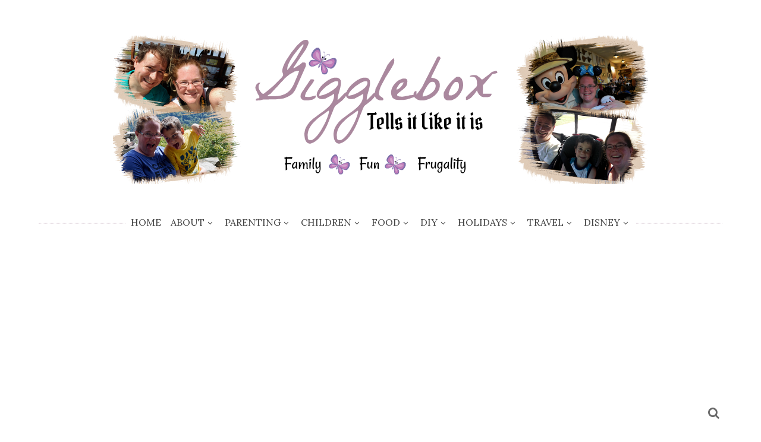

--- FILE ---
content_type: text/html; charset=utf-8
request_url: https://www.google.com/recaptcha/api2/aframe
body_size: 268
content:
<!DOCTYPE HTML><html><head><meta http-equiv="content-type" content="text/html; charset=UTF-8"></head><body><script nonce="6-aRB8V1xGk-tgL_n8dSYQ">/** Anti-fraud and anti-abuse applications only. See google.com/recaptcha */ try{var clients={'sodar':'https://pagead2.googlesyndication.com/pagead/sodar?'};window.addEventListener("message",function(a){try{if(a.source===window.parent){var b=JSON.parse(a.data);var c=clients[b['id']];if(c){var d=document.createElement('img');d.src=c+b['params']+'&rc='+(localStorage.getItem("rc::a")?sessionStorage.getItem("rc::b"):"");window.document.body.appendChild(d);sessionStorage.setItem("rc::e",parseInt(sessionStorage.getItem("rc::e")||0)+1);localStorage.setItem("rc::h",'1770141597565');}}}catch(b){}});window.parent.postMessage("_grecaptcha_ready", "*");}catch(b){}</script></body></html>

--- FILE ---
content_type: text/javascript; charset=UTF-8
request_url: https://www.giggleboxblog.com/feeds/posts/default/-/nursery?alt=json-in-script&callback=related_results_labels_thumbs&max-results=8
body_size: 5049
content:
// API callback
related_results_labels_thumbs({"version":"1.0","encoding":"UTF-8","feed":{"xmlns":"http://www.w3.org/2005/Atom","xmlns$openSearch":"http://a9.com/-/spec/opensearchrss/1.0/","xmlns$blogger":"http://schemas.google.com/blogger/2008","xmlns$georss":"http://www.georss.org/georss","xmlns$gd":"http://schemas.google.com/g/2005","xmlns$thr":"http://purl.org/syndication/thread/1.0","id":{"$t":"tag:blogger.com,1999:blog-6475372954825215981"},"updated":{"$t":"2025-11-22T02:56:27.718-05:00"},"category":[{"term":"meal plans"},{"term":"grocery shopping on a budget"},{"term":"Christmas"},{"term":"restaurant reviews"},{"term":"Michael's Corner"},{"term":"Becki's Blog"},{"term":"recipes"},{"term":"restaurant reviews in Central Kentucky"},{"term":"preschool"},{"term":"Walt Disney World"},{"term":"24 Christmas books"},{"term":"Disney vacation"},{"term":"Halloween"},{"term":"Northern Virginia"},{"term":"toddler"},{"term":"miscellaneous"},{"term":"elementary"},{"term":"fun with the family"},{"term":"baby"},{"term":"beef"},{"term":"DIY"},{"term":"Christmas countdowns"},{"term":"Easter"},{"term":"chicken"},{"term":"giving back"},{"term":"DIY cleaning supplies and tips"},{"term":"birthdays"},{"term":"parks"},{"term":"Christmas books"},{"term":"Operation Christmas Child"},{"term":"desserts"},{"term":"how to"},{"term":"mommyhood"},{"term":"Christmas at Walt Disney World"},{"term":"Disneyside"},{"term":"crock pot\/slow cooker cooking"},{"term":"Mexican"},{"term":"Myrtle Beach SC"},{"term":"Virginia"},{"term":"beach vacation"},{"term":"children"},{"term":"family"},{"term":"family fun"},{"term":"house projects"},{"term":"kid projects"},{"term":"kitchen"},{"term":"mommy tips"},{"term":"Magic Kingdom"},{"term":"St Patrick's Day"},{"term":"events"},{"term":"ornaments"},{"term":"pasta"},{"term":"playgrounds"},{"term":"product review"},{"term":"shamrocks"},{"term":"Epcot"},{"term":"anniversary and wedding"},{"term":"blogging"},{"term":"character meals"},{"term":"feature"},{"term":"teacher gift idea"},{"term":"10 year anniversary"},{"term":"1st birthday party"},{"term":"4th of July"},{"term":"Christmas decor"},{"term":"Christmas movies"},{"term":"Halloween costumes"},{"term":"Shutterfly"},{"term":"Valentine's Day"},{"term":"Washington DC"},{"term":"baby proofing"},{"term":"cooking or baking with kids"},{"term":"giveaway"},{"term":"kitchen tips"},{"term":"lunch meal plans"},{"term":"photography"},{"term":"pinterest"},{"term":"potty training"},{"term":"Disney Hollywood Studios"},{"term":"Disney Movie Rewards"},{"term":"Disneyland"},{"term":"LEGOs"},{"term":"Maryland"},{"term":"Neighbors Helping Neighbors"},{"term":"Norwex"},{"term":"Thanksgiving"},{"term":"Trunk-or-Treat"},{"term":"West Virginia"},{"term":"apps that earn you money"},{"term":"breakfast"},{"term":"cleaning with vinegar"},{"term":"crafts to do with kids"},{"term":"first time mom"},{"term":"kids bedrooms"},{"term":"monthly subscription box"},{"term":"organization"},{"term":"pizza"},{"term":"pork"},{"term":"side dishes"},{"term":"special offers"},{"term":"9\/11"},{"term":"Cub Scouts"},{"term":"DC Metro"},{"term":"Disney's Animal Kingdom"},{"term":"Father's Day"},{"term":"Gamer Tells it Like it is"},{"term":"Handy Hubby"},{"term":"Mother's Day"},{"term":"Netflix"},{"term":"Nintendo"},{"term":"Nintendo Switch"},{"term":"Ohio"},{"term":"Picture with Santa"},{"term":"Rehoboth Beach DE"},{"term":"Smithsonian"},{"term":"baby shower gift idea"},{"term":"back to school"},{"term":"bridal shower gift idea"},{"term":"church"},{"term":"crafts"},{"term":"dying Easter eggs"},{"term":"educational fun"},{"term":"educational toys"},{"term":"finances"},{"term":"fun with kids"},{"term":"gaming"},{"term":"gluten free"},{"term":"hamburger"},{"term":"homemade baby food"},{"term":"meeting Disney characters"},{"term":"miscellaneous holidays"},{"term":"national parks"},{"term":"nursery"},{"term":"our house"},{"term":"pets"},{"term":"photographer review"},{"term":"quick dinner ideas"},{"term":"state parks"},{"term":"theme parks"},{"term":"turkey"},{"term":"vacation"},{"term":"waterpark"}],"title":{"type":"text","$t":"Gigglebox Tells it Like it is"},"subtitle":{"type":"html","$t":"A mommy\/lifestyle blog that focuses on family, fun, and frugality. We focus on fun things to do with the kids during the day, family activities, Holiday ideas, recipes, restaurant reviews, staying with-in a weekly grocery budget, DIY home improvements, and basically anything that goes along with family."},"link":[{"rel":"http://schemas.google.com/g/2005#feed","type":"application/atom+xml","href":"https:\/\/www.giggleboxblog.com\/feeds\/posts\/default"},{"rel":"self","type":"application/atom+xml","href":"https:\/\/www.blogger.com\/feeds\/6475372954825215981\/posts\/default\/-\/nursery?alt=json-in-script\u0026max-results=8"},{"rel":"alternate","type":"text/html","href":"https:\/\/www.giggleboxblog.com\/search\/label\/nursery"},{"rel":"hub","href":"http://pubsubhubbub.appspot.com/"}],"author":[{"name":{"$t":"Lucy"},"uri":{"$t":"http:\/\/www.blogger.com\/profile\/15052016127284822073"},"email":{"$t":"noreply@blogger.com"},"gd$image":{"rel":"http://schemas.google.com/g/2005#thumbnail","width":"32","height":"32","src":"\/\/blogger.googleusercontent.com\/img\/b\/R29vZ2xl\/AVvXsEgNECGSfaKPhhXYJIAFT3tev1HkLnWe23OPoWZCl85m5JMjy_QCMEWeiKq2Rznh7DnJT2wn3jmHai8nfIcpcbt3GjDoWtzHv1phfIkk5_JS3SnlxuwcFM5vabKgEha_xw\/s113\/roundlucypicture.png"}}],"generator":{"version":"7.00","uri":"http://www.blogger.com","$t":"Blogger"},"openSearch$totalResults":{"$t":"1"},"openSearch$startIndex":{"$t":"1"},"openSearch$itemsPerPage":{"$t":"8"},"entry":[{"id":{"$t":"tag:blogger.com,1999:blog-6475372954825215981.post-7664643807527884285"},"published":{"$t":"2013-09-18T18:23:00.000-04:00"},"updated":{"$t":"2015-11-16T16:54:27.752-05:00"},"category":[{"scheme":"http://www.blogger.com/atom/ns#","term":"house projects"},{"scheme":"http://www.blogger.com/atom/ns#","term":"nursery"}],"title":{"type":"text","$t":"Designing a nursery"},"content":{"type":"html","$t":"\u003Ca href=\"https:\/\/blogger.googleusercontent.com\/img\/b\/R29vZ2xl\/AVvXsEhMYcEIwTfwckkaKDxRYnQeNu6TWdPveSTXPzh-xDpGzvxDrER-CrSmCBG9deP0RrtJdoYkrOOmHSFlloDVoly_paQ2XCpJyayjnkuIfldyJpFSVlm8CRC4Kd-zTzX9n9fGhA9I9GyDVqY\/s1600\/253988_10150321106479908_4496833_n.jpg\" imageanchor=\"1\" style=\"clear: left; float: left; margin-bottom: 1em; margin-right: 1em;\"\u003E\u003Cimg border=\"0\" height=\"240\" src=\"https:\/\/blogger.googleusercontent.com\/img\/b\/R29vZ2xl\/AVvXsEhMYcEIwTfwckkaKDxRYnQeNu6TWdPveSTXPzh-xDpGzvxDrER-CrSmCBG9deP0RrtJdoYkrOOmHSFlloDVoly_paQ2XCpJyayjnkuIfldyJpFSVlm8CRC4Kd-zTzX9n9fGhA9I9GyDVqY\/s320\/253988_10150321106479908_4496833_n.jpg\" width=\"320\" \/\u003E\u003C\/a\u003E\u003Cspan style=\"font-family: \u0026quot;georgia\u0026quot; , \u0026quot;times new roman\u0026quot; , serif;\"\u003EWhen we founded out that we were having a baby, I knew that I wanted to do a Classic Winnie the Pooh theme.\u0026nbsp; It was a perfect neutral theme and I absolutely loved the nursery set that was at Babies R Us at the time.\u0026nbsp; We took longer picking out the furniture than the theme\/bedding.\u003C\/span\u003E\u003Cbr \/\u003E\n\u003Cbr \/\u003E\n\u003Cspan style=\"font-family: \u0026quot;georgia\u0026quot; , \u0026quot;times new roman\u0026quot; , serif;\"\u003EWe knew we wanted to get a convertible crib so that we didn't have to buy all new furniture once the baby grew out of the crib.\u0026nbsp; We love the idea of the furniture growing with him and possibly being used for his baby.\u0026nbsp; We also knew that we wanted something that was gender neutral and dark colored.\u0026nbsp; I think, at the time, we didn't know what we were having so we wanted furniture that would be great for either gender.\u0026nbsp; We had furniture picked out from the JC Penney baby catalog and furniture at Babies R Us.\u0026nbsp; I remember it taking a long time trying to decided.\u0026nbsp; We even asked our family's opinion and I had posted pictures on my Facebook page to see what my friends thought.\u0026nbsp; We ended up ordering our furniture at Babies R Us.\u003C\/span\u003E\u003Cbr \/\u003E\n\u003Cbr \/\u003E\n\u003Cspan style=\"font-family: \u0026quot;georgia\u0026quot; , \u0026quot;times new roman\u0026quot; , serif;\"\u003EWe chose the Babi Italia Hamilton Collection in chocolate.\u0026nbsp; We were told a year ago that it was discontinued, but it's still listed on the Babies R Us website (\u003Ca href=\"http:\/\/www.toysrus.com\/product\/index.jsp?productId=4231538\u0026amp;searchURL=false\" target=\"_blank\"\u003Eclick here\u003C\/a\u003E to see it).\u003C\/span\u003E\u003Cbr \/\u003E\n\u003Cspan style=\"font-family: \u0026quot;georgia\u0026quot; , \u0026quot;times new roman\u0026quot; , serif;\"\u003E\u003Cbr \/\u003E\u003C\/span\u003E\n\u003Cspan style=\"font-family: \u0026quot;georgia\u0026quot; , \u0026quot;times new roman\u0026quot; , serif;\"\u003EWhen we were ordering our furniture, we noticed that the Classic Winnie the Pooh was being discontinued.\u0026nbsp; My mother-in-law bought the light and my sister-in-law bought the valance and the wall decals.\u0026nbsp; My husband and I went to every Babies R Us that was in a reasonable driving distance to find the bedding, wall art, blankets, and changing pad cover.\u0026nbsp; We were able to get everything, but the full bedding set.\u0026nbsp; One store had the heavy blanket still on display so we asked if we could buy it and they said that we could.\u003C\/span\u003E\u003Cbr \/\u003E\n\u003Ctable cellpadding=\"0\" cellspacing=\"0\" class=\"tr-caption-container\" style=\"float: left; text-align: left;\"\u003E\u003Ctbody\u003E\n\u003Ctr\u003E\u003Ctd style=\"text-align: center;\"\u003E\u003Ca href=\"https:\/\/blogger.googleusercontent.com\/img\/b\/R29vZ2xl\/AVvXsEj2JCAKI_tjFa_gMUZlodIRoFImwCggrBkwpn02Prb9jSIMPGJRV1crWZWj-hjZ7qqDeH_XjZV89k4xFVoyWsxzGy5M1NJFaMl_K1FOG889cc0XpVSZs0dX-RVssVEMCQFnwGcqmR1fIak\/s1600\/175838_10150189266069908_7977389_o.jpg\" imageanchor=\"1\" style=\"clear: left; margin-bottom: 1em; margin-left: auto; margin-right: auto;\"\u003E\u003Cimg border=\"0\" height=\"191\" src=\"https:\/\/blogger.googleusercontent.com\/img\/b\/R29vZ2xl\/AVvXsEj2JCAKI_tjFa_gMUZlodIRoFImwCggrBkwpn02Prb9jSIMPGJRV1crWZWj-hjZ7qqDeH_XjZV89k4xFVoyWsxzGy5M1NJFaMl_K1FOG889cc0XpVSZs0dX-RVssVEMCQFnwGcqmR1fIak\/s320\/175838_10150189266069908_7977389_o.jpg\" width=\"320\" \/\u003E\u003C\/a\u003E\u003C\/td\u003E\u003C\/tr\u003E\n\u003Ctr\u003E\u003Ctd class=\"tr-caption\" style=\"text-align: center;\"\u003EWas sad to see the blue and gold go.\u003C\/td\u003E\u003C\/tr\u003E\n\u003C\/tbody\u003E\u003C\/table\u003E\n\u003Cbr \/\u003E\n\u003Cspan style=\"font-family: \u0026quot;georgia\u0026quot; , \u0026quot;times new roman\u0026quot; , serif;\"\u003EThe room that we chose to become the nursery was our WVU room and was blue and gold.\u0026nbsp; We bought a paint that had the primer mixed in with the paint.\u0026nbsp; Helped save my husband time and did a great job covering up the deep blue color with just one coat (my husband did\u0026nbsp; two coats just to make sure).\u0026nbsp; After the painting was done, my husband and father-in-law installed crown molding.\u0026nbsp; Looked like a completely different room.\u003C\/span\u003E\u003Cbr \/\u003E\n\u003Cbr \/\u003E\n\u003Cspan style=\"font-family: \u0026quot;georgia\u0026quot; , \u0026quot;times new roman\u0026quot; , serif;\"\u003EWe then brought the furniture in and started decorating.\u0026nbsp; We ended up using regular Winnie the Pooh bedding for the crib.\u0026nbsp; When we finally decided on a name, I went to Michaels and bought letters for his name to put over the crib.\u0026nbsp; The letters were white so, I bought chocolate colored paint and painted each letter.\u0026nbsp; I was originally thinking of putting baby Winnie the Pooh stickers on the letters, but decided against it so we could still use them after the theme had changed. \u003C\/span\u003E\u003Cbr \/\u003E\n\u003Cspan style=\"font-family: \u0026quot;georgia\u0026quot; , \u0026quot;times new roman\u0026quot; , serif;\"\u003E\u003C\/span\u003E\u003Cbr \/\u003E\n\u003Cdiv class=\"separator\" style=\"clear: both; text-align: center;\"\u003E\n\u003C\/div\u003E\n\u003Cdiv class=\"separator\" style=\"clear: both; text-align: center;\"\u003E\n\u003C\/div\u003E\n\u003Cdiv class=\"separator\" style=\"clear: both; text-align: center;\"\u003E\n\u003C\/div\u003E\n\u003Ctable cellpadding=\"0\" cellspacing=\"0\" class=\"tr-caption-container\" style=\"clear: right; float: right; margin-bottom: 1em; margin-left: 1em; text-align: right;\"\u003E\u003Ctbody\u003E\n\u003Ctr\u003E\u003Ctd style=\"text-align: center;\"\u003E\u003Ca href=\"https:\/\/blogger.googleusercontent.com\/img\/b\/R29vZ2xl\/AVvXsEhPoVimfrRDVhRFa7q4HkHwPwWQxeQd7w-1TO3ciBbxzU3D2EteJxCGVwMFsv4vq3S_BYNxqUNU8DpEEEt34f9e8geuhuQY-qaCC27JKxsj5zf_aFOGQGglhBYZ_sPT8IvYHfHEKDO3lkA\/s1600\/182725_10150194698619908_8257053_n.jpg\" imageanchor=\"1\" style=\"clear: right; margin-bottom: 1em; margin-left: auto; margin-right: auto;\"\u003E\u003Cimg border=\"0\" height=\"240\" src=\"https:\/\/blogger.googleusercontent.com\/img\/b\/R29vZ2xl\/AVvXsEhPoVimfrRDVhRFa7q4HkHwPwWQxeQd7w-1TO3ciBbxzU3D2EteJxCGVwMFsv4vq3S_BYNxqUNU8DpEEEt34f9e8geuhuQY-qaCC27JKxsj5zf_aFOGQGglhBYZ_sPT8IvYHfHEKDO3lkA\/s320\/182725_10150194698619908_8257053_n.jpg\" width=\"320\" \/\u003E\u003C\/a\u003E\u003C\/td\u003E\u003C\/tr\u003E\n\u003Ctr\u003E\u003Ctd class=\"tr-caption\" style=\"text-align: center;\"\u003EInstalling the crown molding\u003C\/td\u003E\u003C\/tr\u003E\n\u003C\/tbody\u003E\u003C\/table\u003E\n\u003Ca href=\"https:\/\/blogger.googleusercontent.com\/img\/b\/R29vZ2xl\/AVvXsEg-K4fua3MzaXOrEWbmHIVEF5UTpj1TBOBxCavYIT0_X_GZ2us8Zj-YlsU4RwDFObkOygKKSfFDgCkaJnLjD_fUgRz8OPFgxmAUI7mVivp_yb-l9sJ5XSc3AxJ75bGek3K-cjhxaheYPHA\/s1600\/249358_10150321106409908_4861294_n.jpg\" imageanchor=\"1\" style=\"clear: left; float: left; margin-bottom: 1em; margin-right: 1em;\"\u003E\u003Cimg border=\"0\" height=\"320\" src=\"https:\/\/blogger.googleusercontent.com\/img\/b\/R29vZ2xl\/AVvXsEg-K4fua3MzaXOrEWbmHIVEF5UTpj1TBOBxCavYIT0_X_GZ2us8Zj-YlsU4RwDFObkOygKKSfFDgCkaJnLjD_fUgRz8OPFgxmAUI7mVivp_yb-l9sJ5XSc3AxJ75bGek3K-cjhxaheYPHA\/s320\/249358_10150321106409908_4861294_n.jpg\" width=\"240\" \/\u003E\u003C\/a\u003E\u003Ca href=\"https:\/\/blogger.googleusercontent.com\/img\/b\/R29vZ2xl\/AVvXsEgFXILKo4qX8_FgInlA4LhgUyHenNOltuQ1jTCVtJmfolMD4_weuybL2AzSObzCSL6AJYHcBDTw7SuI4F8mxtI_xsc0INRgT-Oui5JN3CrhaRaDgBKOHUyctJgbdY07uxsGRoaJzX3kDIg\/s1600\/249228_10150321106319908_4027113_n.jpg\" imageanchor=\"1\" style=\"margin-left: 1em; margin-right: 1em;\"\u003E\u003Cimg border=\"0\" height=\"240\" src=\"https:\/\/blogger.googleusercontent.com\/img\/b\/R29vZ2xl\/AVvXsEgFXILKo4qX8_FgInlA4LhgUyHenNOltuQ1jTCVtJmfolMD4_weuybL2AzSObzCSL6AJYHcBDTw7SuI4F8mxtI_xsc0INRgT-Oui5JN3CrhaRaDgBKOHUyctJgbdY07uxsGRoaJzX3kDIg\/s320\/249228_10150321106319908_4027113_n.jpg\" width=\"320\" \/\u003E\u003C\/a\u003E\u003Cbr \/\u003E\n\u003Cbr \/\u003E\n\u003Cbr \/\u003E\n\u003Cdiv class=\"separator\" style=\"clear: both; text-align: center;\"\u003E\n\u003C\/div\u003E\n\u003Cspan style=\"font-family: \u0026quot;georgia\u0026quot; , \u0026quot;times new roman\u0026quot; , serif;\"\u003EI think we\u0026nbsp; did a good job even though we're not real designers.\u0026nbsp; I was sad to have to take it all down a few months ago.\u0026nbsp; It's no longer a nursery.\u003C\/span\u003E\n\n\u003Ca href=\"http:\/\/www.topmommyblogs.com\/\" target=\"_blank\"\u003E\u003Cimg alt=\"If you like what you just read please click to send a quick vote for me on Top Mommy Blogs- The best mommy blog directory featuring top mom bloggers\" border=\"0\" src=\"http:\/\/www.topmommyblogs.com\/directory\/images\/banners\/top_mommy_blogs_signature_banner.gif\" height=\"138\" width=\"600\" \/\u003E\u003C\/a\u003E"},"link":[{"rel":"replies","type":"application/atom+xml","href":"https:\/\/www.giggleboxblog.com\/feeds\/7664643807527884285\/comments\/default","title":"Post Comments"},{"rel":"replies","type":"text/html","href":"https:\/\/www.giggleboxblog.com\/2013\/09\/designing-nursery.html#comment-form","title":"0 Comments"},{"rel":"edit","type":"application/atom+xml","href":"https:\/\/www.blogger.com\/feeds\/6475372954825215981\/posts\/default\/7664643807527884285"},{"rel":"self","type":"application/atom+xml","href":"https:\/\/www.blogger.com\/feeds\/6475372954825215981\/posts\/default\/7664643807527884285"},{"rel":"alternate","type":"text/html","href":"https:\/\/www.giggleboxblog.com\/2013\/09\/designing-nursery.html","title":"Designing a nursery"}],"author":[{"name":{"$t":"Lucy"},"uri":{"$t":"http:\/\/www.blogger.com\/profile\/15052016127284822073"},"email":{"$t":"noreply@blogger.com"},"gd$image":{"rel":"http://schemas.google.com/g/2005#thumbnail","width":"32","height":"32","src":"\/\/blogger.googleusercontent.com\/img\/b\/R29vZ2xl\/AVvXsEgNECGSfaKPhhXYJIAFT3tev1HkLnWe23OPoWZCl85m5JMjy_QCMEWeiKq2Rznh7DnJT2wn3jmHai8nfIcpcbt3GjDoWtzHv1phfIkk5_JS3SnlxuwcFM5vabKgEha_xw\/s113\/roundlucypicture.png"}}],"media$thumbnail":{"xmlns$media":"http://search.yahoo.com/mrss/","url":"https:\/\/blogger.googleusercontent.com\/img\/b\/R29vZ2xl\/AVvXsEhMYcEIwTfwckkaKDxRYnQeNu6TWdPveSTXPzh-xDpGzvxDrER-CrSmCBG9deP0RrtJdoYkrOOmHSFlloDVoly_paQ2XCpJyayjnkuIfldyJpFSVlm8CRC4Kd-zTzX9n9fGhA9I9GyDVqY\/s72-c\/253988_10150321106479908_4496833_n.jpg","height":"72","width":"72"},"thr$total":{"$t":"0"}}]}});

--- FILE ---
content_type: text/javascript; charset=UTF-8
request_url: https://www.giggleboxblog.com/feeds/posts/default/-/house%20projects?alt=json-in-script&callback=related_results_labels_thumbs&max-results=8
body_size: 26306
content:
// API callback
related_results_labels_thumbs({"version":"1.0","encoding":"UTF-8","feed":{"xmlns":"http://www.w3.org/2005/Atom","xmlns$openSearch":"http://a9.com/-/spec/opensearchrss/1.0/","xmlns$blogger":"http://schemas.google.com/blogger/2008","xmlns$georss":"http://www.georss.org/georss","xmlns$gd":"http://schemas.google.com/g/2005","xmlns$thr":"http://purl.org/syndication/thread/1.0","id":{"$t":"tag:blogger.com,1999:blog-6475372954825215981"},"updated":{"$t":"2025-11-22T02:56:27.718-05:00"},"category":[{"term":"meal plans"},{"term":"grocery shopping on a budget"},{"term":"Christmas"},{"term":"restaurant reviews"},{"term":"Michael's Corner"},{"term":"Becki's Blog"},{"term":"recipes"},{"term":"restaurant reviews in Central Kentucky"},{"term":"preschool"},{"term":"Walt Disney World"},{"term":"24 Christmas books"},{"term":"Disney vacation"},{"term":"Halloween"},{"term":"Northern Virginia"},{"term":"toddler"},{"term":"miscellaneous"},{"term":"elementary"},{"term":"fun with the family"},{"term":"baby"},{"term":"beef"},{"term":"DIY"},{"term":"Christmas countdowns"},{"term":"Easter"},{"term":"chicken"},{"term":"giving back"},{"term":"DIY cleaning supplies and tips"},{"term":"birthdays"},{"term":"parks"},{"term":"Christmas books"},{"term":"Operation Christmas Child"},{"term":"desserts"},{"term":"how to"},{"term":"mommyhood"},{"term":"Christmas at Walt Disney World"},{"term":"Disneyside"},{"term":"crock pot\/slow cooker cooking"},{"term":"Mexican"},{"term":"Myrtle Beach SC"},{"term":"Virginia"},{"term":"beach vacation"},{"term":"children"},{"term":"family"},{"term":"family fun"},{"term":"house projects"},{"term":"kid projects"},{"term":"kitchen"},{"term":"mommy tips"},{"term":"Magic Kingdom"},{"term":"St Patrick's Day"},{"term":"events"},{"term":"ornaments"},{"term":"pasta"},{"term":"playgrounds"},{"term":"product review"},{"term":"shamrocks"},{"term":"Epcot"},{"term":"anniversary and wedding"},{"term":"blogging"},{"term":"character meals"},{"term":"feature"},{"term":"teacher gift idea"},{"term":"10 year anniversary"},{"term":"1st birthday party"},{"term":"4th of July"},{"term":"Christmas decor"},{"term":"Christmas movies"},{"term":"Halloween costumes"},{"term":"Shutterfly"},{"term":"Valentine's Day"},{"term":"Washington DC"},{"term":"baby proofing"},{"term":"cooking or baking with kids"},{"term":"giveaway"},{"term":"kitchen tips"},{"term":"lunch meal plans"},{"term":"photography"},{"term":"pinterest"},{"term":"potty training"},{"term":"Disney Hollywood Studios"},{"term":"Disney Movie Rewards"},{"term":"Disneyland"},{"term":"LEGOs"},{"term":"Maryland"},{"term":"Neighbors Helping Neighbors"},{"term":"Norwex"},{"term":"Thanksgiving"},{"term":"Trunk-or-Treat"},{"term":"West Virginia"},{"term":"apps that earn you money"},{"term":"breakfast"},{"term":"cleaning with vinegar"},{"term":"crafts to do with kids"},{"term":"first time mom"},{"term":"kids bedrooms"},{"term":"monthly subscription box"},{"term":"organization"},{"term":"pizza"},{"term":"pork"},{"term":"side dishes"},{"term":"special offers"},{"term":"9\/11"},{"term":"Cub Scouts"},{"term":"DC Metro"},{"term":"Disney's Animal Kingdom"},{"term":"Father's Day"},{"term":"Gamer Tells it Like it is"},{"term":"Handy Hubby"},{"term":"Mother's Day"},{"term":"Netflix"},{"term":"Nintendo"},{"term":"Nintendo Switch"},{"term":"Ohio"},{"term":"Picture with Santa"},{"term":"Rehoboth Beach DE"},{"term":"Smithsonian"},{"term":"baby shower gift idea"},{"term":"back to school"},{"term":"bridal shower gift idea"},{"term":"church"},{"term":"crafts"},{"term":"dying Easter eggs"},{"term":"educational fun"},{"term":"educational toys"},{"term":"finances"},{"term":"fun with kids"},{"term":"gaming"},{"term":"gluten free"},{"term":"hamburger"},{"term":"homemade baby food"},{"term":"meeting Disney characters"},{"term":"miscellaneous holidays"},{"term":"national parks"},{"term":"nursery"},{"term":"our house"},{"term":"pets"},{"term":"photographer review"},{"term":"quick dinner ideas"},{"term":"state parks"},{"term":"theme parks"},{"term":"turkey"},{"term":"vacation"},{"term":"waterpark"}],"title":{"type":"text","$t":"Gigglebox Tells it Like it is"},"subtitle":{"type":"html","$t":"A mommy\/lifestyle blog that focuses on family, fun, and frugality. We focus on fun things to do with the kids during the day, family activities, Holiday ideas, recipes, restaurant reviews, staying with-in a weekly grocery budget, DIY home improvements, and basically anything that goes along with family."},"link":[{"rel":"http://schemas.google.com/g/2005#feed","type":"application/atom+xml","href":"https:\/\/www.giggleboxblog.com\/feeds\/posts\/default"},{"rel":"self","type":"application/atom+xml","href":"https:\/\/www.blogger.com\/feeds\/6475372954825215981\/posts\/default\/-\/house+projects?alt=json-in-script\u0026max-results=8"},{"rel":"alternate","type":"text/html","href":"https:\/\/www.giggleboxblog.com\/search\/label\/house%20projects"},{"rel":"hub","href":"http://pubsubhubbub.appspot.com/"}],"author":[{"name":{"$t":"Lucy"},"uri":{"$t":"http:\/\/www.blogger.com\/profile\/15052016127284822073"},"email":{"$t":"noreply@blogger.com"},"gd$image":{"rel":"http://schemas.google.com/g/2005#thumbnail","width":"32","height":"32","src":"\/\/blogger.googleusercontent.com\/img\/b\/R29vZ2xl\/AVvXsEgNECGSfaKPhhXYJIAFT3tev1HkLnWe23OPoWZCl85m5JMjy_QCMEWeiKq2Rznh7DnJT2wn3jmHai8nfIcpcbt3GjDoWtzHv1phfIkk5_JS3SnlxuwcFM5vabKgEha_xw\/s113\/roundlucypicture.png"}}],"generator":{"version":"7.00","uri":"http://www.blogger.com","$t":"Blogger"},"openSearch$totalResults":{"$t":"6"},"openSearch$startIndex":{"$t":"1"},"openSearch$itemsPerPage":{"$t":"8"},"entry":[{"id":{"$t":"tag:blogger.com,1999:blog-6475372954825215981.post-6903639266657900732"},"published":{"$t":"2015-07-06T18:40:00.000-04:00"},"updated":{"$t":"2017-04-01T13:52:58.126-04:00"},"category":[{"scheme":"http://www.blogger.com/atom/ns#","term":"house projects"},{"scheme":"http://www.blogger.com/atom/ns#","term":"kids bedrooms"},{"scheme":"http://www.blogger.com/atom/ns#","term":"Michael's Corner"}],"title":{"type":"text","$t":"An Octonauts big boy bedroom"},"content":{"type":"html","$t":"\u003Cdiv class=\"separator\" style=\"clear: both; text-align: center;\"\u003E\n\u003C\/div\u003E\n\u003Cdiv class=\"separator\" style=\"clear: both; text-align: center;\"\u003E\n\u003Ca href=\"https:\/\/blogger.googleusercontent.com\/img\/b\/R29vZ2xl\/AVvXsEjLYMtCM_N0mNzFG5UQkw5S9TVfPeEhhC_ClJxT4wg50x8B36EWlqGx78Lan2vkVbdGTlddmKCDN6Saul02LcWY1JSAK4fHtn5GH0JNX79GGrdyFX87lC-QupXPk5QfU3lSkHgBF6_YlWg\/s1600\/an+octonauts+big+boy+bedroom.jpg\" imageanchor=\"1\" style=\"margin-left: 1em; margin-right: 1em;\"\u003E\u003Cimg alt=\"kids bedroom ideas, Octonaut themed bedroom, big boy bedroom, home decorations,\" border=\"0\" height=\"480\" src=\"https:\/\/blogger.googleusercontent.com\/img\/b\/R29vZ2xl\/AVvXsEjLYMtCM_N0mNzFG5UQkw5S9TVfPeEhhC_ClJxT4wg50x8B36EWlqGx78Lan2vkVbdGTlddmKCDN6Saul02LcWY1JSAK4fHtn5GH0JNX79GGrdyFX87lC-QupXPk5QfU3lSkHgBF6_YlWg\/s640\/an+octonauts+big+boy+bedroom.jpg\" title=\"An Octonauts big boy bedroom - Gigglebox Tells it Like it is - www.wvugigglebox.blogspot.com\" width=\"640\" \/\u003E\u003C\/a\u003E\u003C\/div\u003E\nOver the past several months we have been working on getting what used to be the spare bedroom ready for Michael's big boy room.\u0026nbsp; Originally he wanted his room to stay pirates, but within the past few months he had changed it to the Octonauts.\u0026nbsp; If you've ever tried looking for stuff for an Octonauts themed bedroom, you know that there's hardly anything to buy here in the US.\u0026nbsp; Here's how Jon and I decorated Michael's new big boy room.\u003Cbr \/\u003E\n\u003Ca name='more'\u003E\u003C\/a\u003E\u003Cbr \/\u003E\n\u003C!--more--\u003E\u003Cspan id=\"goog_1758474860\"\u003E\u003C\/span\u003E\u003Cspan id=\"goog_1758474861\"\u003E\u003C\/span\u003E\u003Cbr \/\u003E\n\u003Cdiv class=\"separator\" style=\"clear: both; text-align: center;\"\u003E\n\u003C\/div\u003E\n\u003Ccenter\u003E\n        \u003Ca data-pin-board-width=\"400\" data-pin-do=\"embedBoard\" data-pin-scale-height=\"200\" data-pin-scale-width=\"80\" href=\"https:\/\/www.pinterest.com\/wvugigglebox\/mr-ms-octonauts-bedroom-ideas\/\"\u003E        Follow Lucy's board Mr M's Octonauts Bedroom Ideas on Pinterest.\u003C\/a\u003E\u003C!-- Please call pinit.js only once per page --\u003E\u003Cscript async=\"\" src=\"\/\/assets.pinterest.com\/js\/pinit.js\" type=\"text\/javascript\"\u003E\u003C\/script\u003E    \u003C\/center\u003E\nOnce Michael had decided that he was wanting an Octonauts bedroom, I created a Pinterest board with all the different ideas I could find. \u003Cbr \/\u003E\n\u003Cbr \/\u003E\n\u003Cdiv class=\"separator\" style=\"clear: both; text-align: center;\"\u003E\n\u003C\/div\u003E\n\u003Cdiv class=\"separator\" style=\"clear: both; text-align: center;\"\u003E\n\u003Ca href=\"https:\/\/blogger.googleusercontent.com\/img\/b\/R29vZ2xl\/AVvXsEjzlzSZvxRx0fYb_28m6A3uZoqfjFSi8iAoaeXzqglfivB69DtSnLrU18dfpSqjU5BJiTgSgVTnTNvAGyuMtEitDCBXFALF6aImHfrfOgT1cKA_mzuhyphenhyphen23TLODGOwb9pyp3A2IxPtRmPJY\/s1600\/bedroom+enterance.jpg\" imageanchor=\"1\" style=\"margin-left: 1em; margin-right: 1em;\"\u003E\u003Cimg alt=\"kids bedroom ideas, Octonaut themed bedroom, big boy bedroom, home decorations,\" border=\"0\" height=\"640\" src=\"https:\/\/blogger.googleusercontent.com\/img\/b\/R29vZ2xl\/AVvXsEjzlzSZvxRx0fYb_28m6A3uZoqfjFSi8iAoaeXzqglfivB69DtSnLrU18dfpSqjU5BJiTgSgVTnTNvAGyuMtEitDCBXFALF6aImHfrfOgT1cKA_mzuhyphenhyphen23TLODGOwb9pyp3A2IxPtRmPJY\/s640\/bedroom+enterance.jpg\" title=\"An Octonauts big boy bedroom - Gigglebox Tells it Like it is - www.wvugigglebox.blogspot.com\" width=\"480\" \/\u003E\u003C\/a\u003E\u003C\/div\u003E\nThe first thing that you see, Michael's ever growing library.\u0026nbsp; We have plans with my old bookcase so stay tune to see what we end up doing to update it.\u0026nbsp; My mom purchased the anchor from \u003Ca href=\"http:\/\/www.crackerbarrel.com\/\" rel=\"nofollow\" target=\"_blank\"\u003ECracker Barrel\u003C\/a\u003E.\u003Cbr \/\u003E\n\u003Cbr \/\u003E\n\u003Cdiv class=\"separator\" style=\"clear: both; text-align: center;\"\u003E\n\u003C\/div\u003E\n\u003Cdiv class=\"separator\" style=\"clear: both; text-align: center;\"\u003E\n\u003Ca href=\"https:\/\/blogger.googleusercontent.com\/img\/b\/R29vZ2xl\/AVvXsEja0J9gH0jGtQCHkQ_uh3IwpcT-14vgwL65mdOwtSjGe0YCSqNmjR4D8W0bh-0StiZfDQhx9QmR0fBcWVGOC3p2Z4gg1MTTxam9AMLAntEd_4N3GMl3pqsCL9oOCi3WEdfz8dBWUPst8jk\/s1600\/framed+octonaut+pictures.jpg\" imageanchor=\"1\" style=\"margin-left: 1em; margin-right: 1em;\"\u003E\u003Cimg alt=\"kids bedroom ideas, Octonaut themed bedroom, big boy bedroom, home decorations,\" border=\"0\" height=\"640\" src=\"https:\/\/blogger.googleusercontent.com\/img\/b\/R29vZ2xl\/AVvXsEja0J9gH0jGtQCHkQ_uh3IwpcT-14vgwL65mdOwtSjGe0YCSqNmjR4D8W0bh-0StiZfDQhx9QmR0fBcWVGOC3p2Z4gg1MTTxam9AMLAntEd_4N3GMl3pqsCL9oOCi3WEdfz8dBWUPst8jk\/s640\/framed+octonaut+pictures.jpg\" title=\"An Octonauts big boy bedroom - Gigglebox Tells it Like it is - www.wvugigglebox.blogspot.com\" width=\"480\" \/\u003E\u003C\/a\u003E\u003C\/div\u003E\nWhen looking for some wall art, we didn't find much out there.\u0026nbsp; Several months ago, Michael had taken his one and only Octonaut book and ripped many pages out of it.\u0026nbsp; I decided that there were several pages that could be used for his new room as wall art.\u003Cbr \/\u003E\n\u003Cbr \/\u003E\n\u003Cdiv class=\"separator\" style=\"clear: both; text-align: center;\"\u003E\n\u003C\/div\u003E\n\u003Cdiv class=\"separator\" style=\"clear: both; text-align: center;\"\u003E\n\u003Ca href=\"https:\/\/blogger.googleusercontent.com\/img\/b\/R29vZ2xl\/AVvXsEjq2MhNBNjHcNfM1zYnakJpuszF41X1C1HIifCn330IsP0eMP1j1uQrDtddesO-8N0gY1cYO99jthryXyLsaJSSOSk5HaQM-u6TgeQoW0_jFVemZM6re0UtzeRf-DkLnP4d_PdaR3xaZl4\/s1600\/octonauts+wall+decals.jpg\" imageanchor=\"1\" style=\"margin-left: 1em; margin-right: 1em;\"\u003E\u003Cimg alt=\"kids bedroom ideas, Octonaut themed bedroom, big boy bedroom, home decorations,\" border=\"0\" height=\"480\" src=\"https:\/\/blogger.googleusercontent.com\/img\/b\/R29vZ2xl\/AVvXsEjq2MhNBNjHcNfM1zYnakJpuszF41X1C1HIifCn330IsP0eMP1j1uQrDtddesO-8N0gY1cYO99jthryXyLsaJSSOSk5HaQM-u6TgeQoW0_jFVemZM6re0UtzeRf-DkLnP4d_PdaR3xaZl4\/s640\/octonauts+wall+decals.jpg\" title=\"An Octonauts big boy bedroom - Gigglebox Tells it Like it is - www.wvugigglebox.blogspot.com\" width=\"640\" \/\u003E\u003C\/a\u003E\u003C\/div\u003E\nThe only thing that I bought that was Octonaut themed.\u0026nbsp; These large wall decals were purchased from an online party website.\u003Cbr \/\u003E\n\u003Cbr \/\u003E\n\u003Cdiv class=\"separator\" style=\"clear: both; text-align: center;\"\u003E\n\u003C\/div\u003E\n\u003Cdiv class=\"separator\" style=\"clear: both; text-align: center;\"\u003E\n\u003Ca href=\"https:\/\/blogger.googleusercontent.com\/img\/b\/R29vZ2xl\/AVvXsEhuxNvou7RD1EwbwB3CSdOPYprDwTJN7T2JgsiZ0Ta6Vxteub3rGcwaX2Y-41W3RKp-MITEqnRlkuFcy9H-XnXte6SI7DZLUYnKWWe4U9D8IE6zXXDjvNL7HQR5v7v_o3HwYvpacZkz-VY\/s1600\/twin+bed.jpg\" imageanchor=\"1\" style=\"margin-left: 1em; margin-right: 1em;\"\u003E\u003Cimg alt=\"kids bedroom ideas, Octonaut themed bedroom, big boy bedroom, home decorations,\" border=\"0\" height=\"480\" src=\"https:\/\/blogger.googleusercontent.com\/img\/b\/R29vZ2xl\/AVvXsEhuxNvou7RD1EwbwB3CSdOPYprDwTJN7T2JgsiZ0Ta6Vxteub3rGcwaX2Y-41W3RKp-MITEqnRlkuFcy9H-XnXte6SI7DZLUYnKWWe4U9D8IE6zXXDjvNL7HQR5v7v_o3HwYvpacZkz-VY\/s640\/twin+bed.jpg\" title=\"An Octonauts big boy bedroom - Gigglebox Tells it Like it is - www.wvugigglebox.blogspot.com\" width=\"640\" \/\u003E\u003C\/a\u003E\u003C\/div\u003E\nWe decided that Michael would graduate up to the twin bed instead of spending the money to convert his toddler bed to a full.\u0026nbsp; Jon's mom bought him the sea creature bed sheets from \u003Ca href=\"http:\/\/www.homegoods.com\/\" rel=\"nofollow\" target=\"_blank\"\u003EHome Goods\u003C\/a\u003E.\u0026nbsp; We had bought the small Octonaut stuffed animals last year from Walmart and the sign above his bed is from \u003Ca href=\"http:\/\/www.hobbylobby.com\/home.cfm\" rel=\"nofollow\" target=\"_blank\"\u003EHobby Lobby\u003C\/a\u003E.\u003Cbr \/\u003E\n\u003Cbr \/\u003E\n\u003Cdiv class=\"separator\" style=\"clear: both; text-align: center;\"\u003E\n\u003C\/div\u003E\n\u003Cdiv class=\"separator\" style=\"clear: both; text-align: center;\"\u003E\n\u003Ca href=\"https:\/\/blogger.googleusercontent.com\/img\/b\/R29vZ2xl\/AVvXsEii2l9jU-dLMGc_xriBSk2iYwStFPaVbGJz33QQTjyPWbt-ESAi0EHD9HTHQxjGmbAli_ia40pf_4nxftAKefMnuhdmOoxhyphenhyphenSdsqnbEvdqBdafQsNQzHkdyhDr1pd5bH9CDs1o2sU-aLlo\/s1600\/octonauts+lamp.jpg\" imageanchor=\"1\" style=\"margin-left: 1em; margin-right: 1em;\"\u003E\u003Cimg alt=\"kids bedroom ideas, Octonaut themed bedroom, big boy bedroom, home decorations,\" border=\"0\" height=\"480\" src=\"https:\/\/blogger.googleusercontent.com\/img\/b\/R29vZ2xl\/AVvXsEii2l9jU-dLMGc_xriBSk2iYwStFPaVbGJz33QQTjyPWbt-ESAi0EHD9HTHQxjGmbAli_ia40pf_4nxftAKefMnuhdmOoxhyphenhyphenSdsqnbEvdqBdafQsNQzHkdyhDr1pd5bH9CDs1o2sU-aLlo\/s640\/octonauts+lamp.jpg\" title=\"An Octonauts big boy bedroom - Gigglebox Tells it Like it is - www.wvugigglebox.blogspot.com\" width=\"640\" \/\u003E\u003C\/a\u003E\u003C\/div\u003E\nI was originally going to buy a pirate ship lamp from Target, but for less than the cost of the lamp at Target Jon was able to make an Octonauts lamp.\u0026nbsp; Hopefully Jon will write a post soon on how he was able to make this lamp out of an Octonauts toy gup.\u003Cbr \/\u003E\n\u003Cbr \/\u003E\n\u003Cdiv class=\"separator\" style=\"clear: both; text-align: center;\"\u003E\n\u003C\/div\u003E\n\u003Cdiv class=\"separator\" style=\"clear: both; text-align: center;\"\u003E\n\u003Ca href=\"https:\/\/blogger.googleusercontent.com\/img\/b\/R29vZ2xl\/AVvXsEg1VVr_yUQuYvJZw-ZAyyRzjmFTuShc5TOOy8AipbNpqiegORLzGeIT3CVk2vcnC18FAyLx4_Z3tEBM5eSFk6liRyk0o74q2crvNyygIYAbSAqAFGQoJitl2NO1BAJymOS5AFsKCvg-pAY\/s1600\/decorating+for+an+octonauts+themed+bedroom.jpg\" imageanchor=\"1\" style=\"margin-left: 1em; margin-right: 1em;\"\u003E\u003Cimg alt=\"kids bedroom ideas, Octonaut themed bedroom, big boy bedroom, home decorations,\" border=\"0\" height=\"480\" src=\"https:\/\/blogger.googleusercontent.com\/img\/b\/R29vZ2xl\/AVvXsEg1VVr_yUQuYvJZw-ZAyyRzjmFTuShc5TOOy8AipbNpqiegORLzGeIT3CVk2vcnC18FAyLx4_Z3tEBM5eSFk6liRyk0o74q2crvNyygIYAbSAqAFGQoJitl2NO1BAJymOS5AFsKCvg-pAY\/s640\/decorating+for+an+octonauts+themed+bedroom.jpg\" title=\"An Octonauts big boy bedroom - Gigglebox Tells it Like it is - www.wvugigglebox.blogspot.com\" width=\"640\" \/\u003E\u003C\/a\u003E\u003C\/div\u003E\nWe bought the captains wheel from Hobby Lobby.\u0026nbsp; Since the Octonauts have a pirate and are in the sea, we thought we would bring in some nautical pieces.\u003Cbr \/\u003E\n\u003Cbr \/\u003E\n\u003Cdiv class=\"separator\" style=\"clear: both; text-align: center;\"\u003E\n\u003C\/div\u003E\n\u003Cdiv class=\"separator\" style=\"clear: both; text-align: center;\"\u003E\n\u003Ca href=\"https:\/\/blogger.googleusercontent.com\/img\/b\/R29vZ2xl\/AVvXsEhPxRhHPmmfKPgdNm4w9PbW9A1FeLd5qXNshGJ3goXKiN-zij_1TAJFOQz5c2Y0n87HH7CazVy0XhPsMhOS0RMGf_-e0LgQwF6PPki_CqrgnHyPCFSnSA9KetJxkSp0NM0vSlXL0eO26cs\/s1600\/diy+octonauts+wall+decor.jpg\" imageanchor=\"1\" style=\"margin-left: 1em; margin-right: 1em;\"\u003E\u003Cimg alt=\"kids bedroom ideas, Octonaut themed bedroom, big boy bedroom, home decorations,\" border=\"0\" height=\"480\" src=\"https:\/\/blogger.googleusercontent.com\/img\/b\/R29vZ2xl\/AVvXsEhPxRhHPmmfKPgdNm4w9PbW9A1FeLd5qXNshGJ3goXKiN-zij_1TAJFOQz5c2Y0n87HH7CazVy0XhPsMhOS0RMGf_-e0LgQwF6PPki_CqrgnHyPCFSnSA9KetJxkSp0NM0vSlXL0eO26cs\/s640\/diy+octonauts+wall+decor.jpg\" title=\"An Octonauts big boy bedroom - Gigglebox Tells it Like it is - www.wvugigglebox.blogspot.com\" width=\"640\" \/\u003E\u003C\/a\u003E\u003C\/div\u003E\nYou can't see it that well in the picture, but there are some bubbles that came with the wall decals amongst the wall art.\u0026nbsp; The Octonaut logo was actually made by Jon and I.\u0026nbsp; Here's how we made it, \u003Ca href=\"http:\/\/wvugigglebox.blogspot.com\/2015\/07\/diy-octonauts-wall-art.html\"\u003EDIY Octonauts wall art\u003C\/a\u003E.\u003Cbr \/\u003E\n\u003Cbr \/\u003E\n\u003Cdiv class=\"separator\" style=\"clear: both; text-align: center;\"\u003E\n\u003C\/div\u003E\n\u003Cdiv class=\"separator\" style=\"clear: both; text-align: center;\"\u003E\n\u003Ca href=\"https:\/\/blogger.googleusercontent.com\/img\/b\/R29vZ2xl\/AVvXsEgymDFZtiBmcYbrww2mO2kPV-1Vb7k2fuV-oyO7z74rXaCxJ6IU_jOeXVOOlY_k2eV3iVWOh6mAAv_KX2bPMhm-WD5QIdAurV18HdRMh3AJojdXBuBQDqcUniAInnO5BfReAMoHXJmGW5c\/s1600\/stuffed+animal+storage.jpg\" imageanchor=\"1\" style=\"margin-left: 1em; margin-right: 1em;\"\u003E\u003Cimg alt=\"kids bedroom ideas, Octonaut themed bedroom, big boy bedroom, home decorations,\" border=\"0\" height=\"640\" src=\"https:\/\/blogger.googleusercontent.com\/img\/b\/R29vZ2xl\/AVvXsEgymDFZtiBmcYbrww2mO2kPV-1Vb7k2fuV-oyO7z74rXaCxJ6IU_jOeXVOOlY_k2eV3iVWOh6mAAv_KX2bPMhm-WD5QIdAurV18HdRMh3AJojdXBuBQDqcUniAInnO5BfReAMoHXJmGW5c\/s640\/stuffed+animal+storage.jpg\" title=\"An Octonauts big boy bedroom - Gigglebox Tells it Like it is - www.wvugigglebox.blogspot.com\" width=\"360\" \/\u003E\u003C\/a\u003E\u003C\/div\u003E\nWe had bought this stuffed animal holder from \u003Ca href=\"http:\/\/www.ikea.com\/us\/en\/catalog\/products\/40306579\/#\/80306577\" rel=\"nofollow\" target=\"_blank\"\u003EIkea\u003C\/a\u003E last year.\u0026nbsp; Great way to hold the smaller stuffed animals.\u003Cbr \/\u003E\n\u003Cbr \/\u003E\n\u003Cdiv class=\"separator\" style=\"clear: both; text-align: center;\"\u003E\n\u003C\/div\u003E\n\u003Cdiv class=\"separator\" style=\"clear: both; text-align: center;\"\u003E\n\u003Ca href=\"https:\/\/blogger.googleusercontent.com\/img\/b\/R29vZ2xl\/AVvXsEhsqEcIH9kmkemUneeUYuk2ksYMwICEU7t5-XBzfnSe0DIZlvuWvefSfURR0ocqxPwsCqRjsd9FvqCPU3rM6Yf3-3MNJ4M9RteGmaD9_RYvH2J7aCY4ZUWu4CF1aglGmphR-wX_T0j23jQ\/s1600\/reusing+letters+from+nursery.jpg\" imageanchor=\"1\" style=\"margin-left: 1em; margin-right: 1em;\"\u003E\u003Cimg alt=\"kids bedroom ideas, Octonaut themed bedroom, big boy bedroom, home decorations,\" border=\"0\" height=\"480\" src=\"https:\/\/blogger.googleusercontent.com\/img\/b\/R29vZ2xl\/AVvXsEhsqEcIH9kmkemUneeUYuk2ksYMwICEU7t5-XBzfnSe0DIZlvuWvefSfURR0ocqxPwsCqRjsd9FvqCPU3rM6Yf3-3MNJ4M9RteGmaD9_RYvH2J7aCY4ZUWu4CF1aglGmphR-wX_T0j23jQ\/s640\/reusing+letters+from+nursery.jpg\" title=\"An Octonauts big boy bedroom - Gigglebox Tells it Like it is - www.wvugigglebox.blogspot.com\" width=\"640\" \/\u003E\u003C\/a\u003E\u003C\/div\u003E\nI wanted to reuse the letters that were over Michael's crib in his nursery.\u0026nbsp; I painted over the brown and then we glued orange ribbon on the backs to connect them.\u003Cbr \/\u003E\n\u003Cbr \/\u003E\nThere you have it.\u0026nbsp; I think we did a pretty good job with decorating Michael's big boy bedroom.\u0026nbsp; He was so happy when he walked in the first night and said that he loved it."},"link":[{"rel":"replies","type":"application/atom+xml","href":"https:\/\/www.giggleboxblog.com\/feeds\/6903639266657900732\/comments\/default","title":"Post Comments"},{"rel":"replies","type":"text/html","href":"https:\/\/www.giggleboxblog.com\/2015\/07\/an-octonauts-big-boy-bedroom.html#comment-form","title":"6 Comments"},{"rel":"edit","type":"application/atom+xml","href":"https:\/\/www.blogger.com\/feeds\/6475372954825215981\/posts\/default\/6903639266657900732"},{"rel":"self","type":"application/atom+xml","href":"https:\/\/www.blogger.com\/feeds\/6475372954825215981\/posts\/default\/6903639266657900732"},{"rel":"alternate","type":"text/html","href":"https:\/\/www.giggleboxblog.com\/2015\/07\/an-octonauts-big-boy-bedroom.html","title":"An Octonauts big boy bedroom"}],"author":[{"name":{"$t":"Lucy"},"uri":{"$t":"http:\/\/www.blogger.com\/profile\/15052016127284822073"},"email":{"$t":"noreply@blogger.com"},"gd$image":{"rel":"http://schemas.google.com/g/2005#thumbnail","width":"32","height":"32","src":"\/\/blogger.googleusercontent.com\/img\/b\/R29vZ2xl\/AVvXsEgNECGSfaKPhhXYJIAFT3tev1HkLnWe23OPoWZCl85m5JMjy_QCMEWeiKq2Rznh7DnJT2wn3jmHai8nfIcpcbt3GjDoWtzHv1phfIkk5_JS3SnlxuwcFM5vabKgEha_xw\/s113\/roundlucypicture.png"}}],"media$thumbnail":{"xmlns$media":"http://search.yahoo.com/mrss/","url":"https:\/\/blogger.googleusercontent.com\/img\/b\/R29vZ2xl\/AVvXsEjLYMtCM_N0mNzFG5UQkw5S9TVfPeEhhC_ClJxT4wg50x8B36EWlqGx78Lan2vkVbdGTlddmKCDN6Saul02LcWY1JSAK4fHtn5GH0JNX79GGrdyFX87lC-QupXPk5QfU3lSkHgBF6_YlWg\/s72-c\/an+octonauts+big+boy+bedroom.jpg","height":"72","width":"72"},"thr$total":{"$t":"6"}},{"id":{"$t":"tag:blogger.com,1999:blog-6475372954825215981.post-3410455012707685909"},"published":{"$t":"2015-02-18T18:11:00.000-05:00"},"updated":{"$t":"2015-11-16T16:50:00.721-05:00"},"category":[{"scheme":"http://www.blogger.com/atom/ns#","term":"house projects"},{"scheme":"http://www.blogger.com/atom/ns#","term":"kitchen"}],"title":{"type":"text","$t":"Kitchen Remodel: Phase One"},"content":{"type":"html","$t":"\u003Cdiv class=\"separator\" style=\"clear: both; text-align: center;\"\u003E\n\u003Ca href=\"https:\/\/blogger.googleusercontent.com\/img\/b\/R29vZ2xl\/AVvXsEh18vs1HBkx3oEMV1Tm8ivfkn-WACy_j9qoAcM6zzoqBtX5NnAGiNJHY3kVL4B8V4U5Q6sjajvd_fv6fvNZOIFVtprWfBAQ1VfcZOFWLsnnOtqKCbjKw99751LhQPgqAWOZBmHXV9K8YCE\/s1600\/kitchen+remodel+phase+one.jpg\" imageanchor=\"1\" style=\"margin-left: 1em; margin-right: 1em;\"\u003E\u003Cimg alt=\"kitchen remodel, updating kitchen, DIY kitchen remodel, cheap kitchen remodel,\" border=\"0\" height=\"300\" src=\"https:\/\/blogger.googleusercontent.com\/img\/b\/R29vZ2xl\/AVvXsEh18vs1HBkx3oEMV1Tm8ivfkn-WACy_j9qoAcM6zzoqBtX5NnAGiNJHY3kVL4B8V4U5Q6sjajvd_fv6fvNZOIFVtprWfBAQ1VfcZOFWLsnnOtqKCbjKw99751LhQPgqAWOZBmHXV9K8YCE\/s1600\/kitchen+remodel+phase+one.jpg\" title=\"Kitchen Remodel: Phase One - Gigglebox Tells it Like it is... - www.wvugigglebox.blogpsot.com\" width=\"400\" \/\u003E\u003C\/a\u003E\u003C\/div\u003E\nIt's been almost seven years since we bought our three story townhouse and we have finally started the kitchen remodel process.\u0026nbsp; We want to try and upgrade our kitchen by spending as little money as possible.\u0026nbsp; Our goal is to also try and pay this in cash as much as possible.\u0026nbsp; Therefore, this remodel will be in several phases.\u003Cbr \/\u003E\n\u003Ca name='more'\u003E\u003C\/a\u003E\u003Cbr \/\u003E\n\u003Cdiv class=\"separator\" style=\"clear: both; text-align: center;\"\u003E\n\u003Ca href=\"https:\/\/blogger.googleusercontent.com\/img\/b\/R29vZ2xl\/AVvXsEj9qaR4fMUpa-vsx58P0CYAEPhaSkpVUH9N4B8CtvRxNBPOe1DO1uChPh0VZOnZO8uaQnbJAvg1iB9MlCbShsLiz8-OgBYrr13oz8YIhzM0lu1ueopOa9zlbN0VLCNmg5jHVZ-jlxFJTTk\/s1600\/before+kitchen+remodel.jpg\" imageanchor=\"1\" style=\"margin-left: 1em; margin-right: 1em;\"\u003E\u003Cimg alt=\"kitchen remodel, updating kitchen, DIY kitchen remodel, cheap kitchen remodel,\" border=\"0\" height=\"240\" src=\"https:\/\/blogger.googleusercontent.com\/img\/b\/R29vZ2xl\/AVvXsEj9qaR4fMUpa-vsx58P0CYAEPhaSkpVUH9N4B8CtvRxNBPOe1DO1uChPh0VZOnZO8uaQnbJAvg1iB9MlCbShsLiz8-OgBYrr13oz8YIhzM0lu1ueopOa9zlbN0VLCNmg5jHVZ-jlxFJTTk\/s1600\/before+kitchen+remodel.jpg\" title=\"Kitchen Remodel: Phase One - Gigglebox Tells it Like it is... - www.wvugigglebox.blogpsot.com\" width=\"320\" \/\u003E\u003C\/a\u003E\u003C\/div\u003E\nThis is what the kitchen looked like when we bought the house.\u0026nbsp; Love the back splash above the oven?!?\u0026nbsp; It was a big selling factor!\u0026nbsp; Just kidding, that was the first thing to go.\u0026nbsp; We did as good of a clean down as we could.\u0026nbsp; The previous owners left the kitchen covered in grease and the fridge was not much better.\u003Cbr \/\u003E\n\u003Cbr \/\u003E\n\u003Cdiv class=\"separator\" style=\"clear: both; text-align: center;\"\u003E\n\u003Ca href=\"https:\/\/blogger.googleusercontent.com\/img\/b\/R29vZ2xl\/AVvXsEjD27LNuZNgI-zxGbfkLD5Ms2TR0Ldt8Wn6-4sGvkx3ai28MlJ7Rsi570GUJcMVeN3HStY6eOj8KuD2x83tGFx8Hdb7hJ48TJp3gYZdRRO0Wo854nWRvFRRYyc2KcjO4Z8xTW0j1kNot68\/s1600\/over+stove+microwave.jpg\" imageanchor=\"1\" style=\"margin-left: 1em; margin-right: 1em;\"\u003E\u003Cimg alt=\"kitchen remodel, updating kitchen, DIY kitchen remodel, cheap kitchen remodel,\" border=\"0\" height=\"240\" src=\"https:\/\/blogger.googleusercontent.com\/img\/b\/R29vZ2xl\/AVvXsEjD27LNuZNgI-zxGbfkLD5Ms2TR0Ldt8Wn6-4sGvkx3ai28MlJ7Rsi570GUJcMVeN3HStY6eOj8KuD2x83tGFx8Hdb7hJ48TJp3gYZdRRO0Wo854nWRvFRRYyc2KcjO4Z8xTW0j1kNot68\/s1600\/over+stove+microwave.jpg\" title=\"Kitchen Remodel: Phase One - Gigglebox Tells it Like it is... - www.wvugigglebox.blogspot.com\" width=\"320\" \/\u003E\u003C\/a\u003E\u003C\/div\u003E\nA little over a year later, we received this stainless steel microwave as a Christmas gift.\u0026nbsp; It took a few more months before Jon and his dad installed it above our stove.\u003Cbr \/\u003E\n\u003Cbr \/\u003E\n\u003Cdiv class=\"separator\" style=\"clear: both; text-align: center;\"\u003E\n\u003Ca href=\"https:\/\/blogger.googleusercontent.com\/img\/b\/R29vZ2xl\/AVvXsEhRNOA3A2cVAY-uK0B5H2rxpeWGHUfZzNJTB-KHVBM87D0NIEGTIjGH9hAOo-GWuOb50fHsmUdi3U8dZsvvKJrshS_zIuXBUa8fdvh-PCZwMDYtC42V6eHRzAIKgcCcfTCeBu77gZ8iNV4\/s1600\/stainless+steel+dishwasher.jpg\" imageanchor=\"1\" style=\"margin-left: 1em; margin-right: 1em;\"\u003E\u003Cimg alt=\"kitchen remodel, updating kitchen, DIY kitchen remodel, cheap kitchen remodel,\" border=\"0\" height=\"180\" src=\"https:\/\/blogger.googleusercontent.com\/img\/b\/R29vZ2xl\/AVvXsEhRNOA3A2cVAY-uK0B5H2rxpeWGHUfZzNJTB-KHVBM87D0NIEGTIjGH9hAOo-GWuOb50fHsmUdi3U8dZsvvKJrshS_zIuXBUa8fdvh-PCZwMDYtC42V6eHRzAIKgcCcfTCeBu77gZ8iNV4\/s1600\/stainless+steel+dishwasher.jpg\" title=\"Kitchen Remodel: Phase One - Gigglebox Tells it Like it is... - www.wvugigglebox.blogspot.com\" width=\"320\" \/\u003E\u003C\/a\u003E\u003C\/div\u003E\nMany years later we bought our stainless steel dishwasher.\u0026nbsp; After a year of running our old dishwasher twice or three times a day because of cleaning baby bottles, it died.\u0026nbsp; We bought this dishwasher on sale at Best Buy and used our Best Buy credit card to get the 18 month 0% interest.\u0026nbsp; I calculated a monthly payment to have it paid off within the 18 months to avoid paying interest.\u003Cbr \/\u003E\n\u003Cbr \/\u003E\nA year later we installed built-ins from Jon's parents' house in our kitchen bump-out (\u003Ca href=\"http:\/\/wvugigglebox.blogspot.com\/2014\/07\/making-someone-elses-used-up-furniture.html\"\u003EMaking Someone Else's Used Up Furniture Something New For You\u003C\/a\u003E) and started the painting of our kitchen.\u0026nbsp; We had bought the paint the weekend after we bought the house, but never got around to the painting of the kitchen.\u003Cbr \/\u003E\n\u003Cbr \/\u003E\nLast year our garbage disposal died (\u003Ca href=\"http:\/\/wvugigglebox.blogspot.com\/2014\/04\/honey-do-how-to-with-handyman-jon.html\"\u003EHandy Hubby - Replacing a Garbage Disposal\u003C\/a\u003E) and we replaced our leaky faucet (hopefully Jon will get around to writing a post about that).\u0026nbsp; \u003Cbr \/\u003E\n\u003Cbr \/\u003E\nThe past couple of months our oven had been given us lots of issues.\u0026nbsp; It would say that it was preheated when it was about 100 degrees off.\u0026nbsp; I would have to wait about an extra thirty minutes just to get it to the correct temperature.\u0026nbsp; We decided that it was time to start looking for a new oven.\u0026nbsp; Jon and I went into Best Buy looking at buying an oven, but ended up buying a fridge.\u0026nbsp; We couldn't\u0026nbsp; pass up on the deal that they were having.\u0026nbsp; It was an open box stainless steel fridge at 60% off!\u0026nbsp; Yes, it was pretty dung up, but we found out that you could buy replacement doors to fix that.\u0026nbsp; We could not pass up on this awesome deal, you never know when or if you'll ever see a deal like this again.\u0026nbsp; We decided that we would use our Best Buy card to get the 18 month 0% interest.\u003Cbr \/\u003E\n\u003Cbr \/\u003E\n\u003Cdiv class=\"separator\" style=\"clear: both; text-align: center;\"\u003E\n\u003Ca href=\"https:\/\/blogger.googleusercontent.com\/img\/b\/R29vZ2xl\/AVvXsEgj37DhCjynpkwz5PyFrizYikkrGlh3IXHFyahRFMUg90vU5I3Pjp3olF7tjivawnd8DBHaAnKAAnmaAprREnQnurDxwJdgCGSyJBAtnA_PjT39LGv-6hsmw21hfkHNHqAhrcIf1Zsq14k\/s1600\/stainless+steel+fridge.jpg\" imageanchor=\"1\" style=\"margin-left: 1em; margin-right: 1em;\"\u003E\u003Cimg alt=\"kitchen remodel, updating kitchen, DIY kitchen remodel, cheap kitchen remodel,\" border=\"0\" height=\"320\" src=\"https:\/\/blogger.googleusercontent.com\/img\/b\/R29vZ2xl\/AVvXsEgj37DhCjynpkwz5PyFrizYikkrGlh3IXHFyahRFMUg90vU5I3Pjp3olF7tjivawnd8DBHaAnKAAnmaAprREnQnurDxwJdgCGSyJBAtnA_PjT39LGv-6hsmw21hfkHNHqAhrcIf1Zsq14k\/s1600\/stainless+steel+fridge.jpg\" title=\"Kitchen Remodel: Phase One - Gigglebox Tells it Like it is... - www.wvugigglebox.blogspot.com\" width=\"240\" \/\u003E\u003C\/a\u003E\u003C\/div\u003E\nWe decided that this was the push we needed to paint the rest of the kitchen.\u0026nbsp; We also needed to do some plumbing where the fridge goes (Jon will be writing a post about that soon).\u0026nbsp; When the fridge was delivered, it was in worse condition than it was when we purchased it in the store.\u0026nbsp; We sent it back to be repaired.\u0026nbsp; A month later, it still sat in the warehouse not fixed.\u0026nbsp; The store manager decided to give us a brand new fridge for the same price of the open box!\u003Cbr \/\u003E\n\u003Cbr \/\u003E\n\u003Cdiv class=\"separator\" style=\"clear: both; text-align: center;\"\u003E\n\u003Ca href=\"https:\/\/blogger.googleusercontent.com\/img\/b\/R29vZ2xl\/AVvXsEhOEInxtiTOv2gEZdhvsSNLJXssPbhr4VW_e8WldDi0o59uyUACXo9GKklusf5MK2UoJaHUDu1KcaDdz-bUhqC6-Ex4DsK-Of9ZM0aP2aXi1uRpLMMXDVxtUqGIujs3N1o4-A65hXys0Og\/s1600\/stainless+steel+oven.jpg\" imageanchor=\"1\" style=\"margin-left: 1em; margin-right: 1em;\"\u003E\u003Cimg alt=\"kitchen remodel, updating kitchen, DIY kitchen remodel, cheap kitchen remodel,\" border=\"0\" height=\"240\" src=\"https:\/\/blogger.googleusercontent.com\/img\/b\/R29vZ2xl\/AVvXsEhOEInxtiTOv2gEZdhvsSNLJXssPbhr4VW_e8WldDi0o59uyUACXo9GKklusf5MK2UoJaHUDu1KcaDdz-bUhqC6-Ex4DsK-Of9ZM0aP2aXi1uRpLMMXDVxtUqGIujs3N1o4-A65hXys0Og\/s1600\/stainless+steel+oven.jpg\" title=\"Kitchen Remodel: Phase One - Gigglebox Tells it Like it is... - www.wvugigglebox.blogspot.com\" width=\"320\" \/\u003E\u003C\/a\u003E\u003C\/div\u003E\nBecause of all the issues we were having with just getting our fridge, the store manager also gave us and additional $100 off the oven we wanted that was already on sale.\u0026nbsp; We've never seen the oven on sale for that price so we used the remainder of our tax refund to pay for the much needed oven.\u003Cbr \/\u003E\n\u003Cbr \/\u003E\nThis past weekend is when we received the fridge and oven.\u0026nbsp; With 3\/4 of the kitchen painted and the new appliances, the kitchen is starting to look great.\u0026nbsp; Sad that it's taken seven years to get just this far into our kitchen remodel, but the rest of the remodel won't take as long to complete.\u0026nbsp; Stay tuned for the next phase of this remodel.\u003Cbr \/\u003E\n\u003Cbr \/\u003E\nHave you done a kitchen remodel?\u0026nbsp; How long did it take you?\u0026nbsp; How did you save money with your remodel?\u0026nbsp; We ended up spending in total for all of our upgrades so far, the retail price of the fridge!"},"link":[{"rel":"replies","type":"application/atom+xml","href":"https:\/\/www.giggleboxblog.com\/feeds\/3410455012707685909\/comments\/default","title":"Post Comments"},{"rel":"replies","type":"text/html","href":"https:\/\/www.giggleboxblog.com\/2015\/02\/kitchen-remodel-phase-one.html#comment-form","title":"2 Comments"},{"rel":"edit","type":"application/atom+xml","href":"https:\/\/www.blogger.com\/feeds\/6475372954825215981\/posts\/default\/3410455012707685909"},{"rel":"self","type":"application/atom+xml","href":"https:\/\/www.blogger.com\/feeds\/6475372954825215981\/posts\/default\/3410455012707685909"},{"rel":"alternate","type":"text/html","href":"https:\/\/www.giggleboxblog.com\/2015\/02\/kitchen-remodel-phase-one.html","title":"Kitchen Remodel: Phase One"}],"author":[{"name":{"$t":"Lucy"},"uri":{"$t":"http:\/\/www.blogger.com\/profile\/15052016127284822073"},"email":{"$t":"noreply@blogger.com"},"gd$image":{"rel":"http://schemas.google.com/g/2005#thumbnail","width":"32","height":"32","src":"\/\/blogger.googleusercontent.com\/img\/b\/R29vZ2xl\/AVvXsEgNECGSfaKPhhXYJIAFT3tev1HkLnWe23OPoWZCl85m5JMjy_QCMEWeiKq2Rznh7DnJT2wn3jmHai8nfIcpcbt3GjDoWtzHv1phfIkk5_JS3SnlxuwcFM5vabKgEha_xw\/s113\/roundlucypicture.png"}}],"media$thumbnail":{"xmlns$media":"http://search.yahoo.com/mrss/","url":"https:\/\/blogger.googleusercontent.com\/img\/b\/R29vZ2xl\/AVvXsEh18vs1HBkx3oEMV1Tm8ivfkn-WACy_j9qoAcM6zzoqBtX5NnAGiNJHY3kVL4B8V4U5Q6sjajvd_fv6fvNZOIFVtprWfBAQ1VfcZOFWLsnnOtqKCbjKw99751LhQPgqAWOZBmHXV9K8YCE\/s72-c\/kitchen+remodel+phase+one.jpg","height":"72","width":"72"},"thr$total":{"$t":"2"}},{"id":{"$t":"tag:blogger.com,1999:blog-6475372954825215981.post-2222545057052798846"},"published":{"$t":"2014-07-14T09:50:00.000-04:00"},"updated":{"$t":"2015-11-16T16:51:02.357-05:00"},"category":[{"scheme":"http://www.blogger.com/atom/ns#","term":"house projects"},{"scheme":"http://www.blogger.com/atom/ns#","term":"kitchen"}],"title":{"type":"text","$t":"Making Someone Else's Used Up Furniture Something New For You"},"content":{"type":"html","$t":"\u003Cdiv class=\"separator\" style=\"clear: both; text-align: center;\"\u003E\n\u003C\/div\u003E\n\u003Cdiv class=\"separator\" style=\"clear: both; text-align: center;\"\u003E\n\u003C\/div\u003E\n\u003Cdiv class=\"separator\" style=\"clear: both; text-align: center;\"\u003E\n\u003Ca href=\"https:\/\/blogger.googleusercontent.com\/img\/b\/R29vZ2xl\/AVvXsEjdPU7VcmouoMJUnCKP8-SqUZWvzXLK7U9hlBZDlkDRxrv2EGpSWAh19Cz8YAicIEqt4oUnWdQLptT2Zm_TkGYkX9ZjjHxMuA2L_1tXAIQvHYn98cFlki01MGMMlHw36fw3jGcMTc56SmI\/s1600\/kitchenbumpoutremodel2013.jpg\" imageanchor=\"1\" style=\"margin-left: 1em; margin-right: 1em;\"\u003E\u003Cimg border=\"0\" height=\"300\" src=\"https:\/\/blogger.googleusercontent.com\/img\/b\/R29vZ2xl\/AVvXsEjdPU7VcmouoMJUnCKP8-SqUZWvzXLK7U9hlBZDlkDRxrv2EGpSWAh19Cz8YAicIEqt4oUnWdQLptT2Zm_TkGYkX9ZjjHxMuA2L_1tXAIQvHYn98cFlki01MGMMlHw36fw3jGcMTc56SmI\/s1600\/kitchenbumpoutremodel2013.jpg\" width=\"400\" \/\u003E\u003C\/a\u003E\u003C\/div\u003E\n\u003Cdiv style=\"text-align: center;\"\u003E\n\u003Cb\u003E\u003Cspan style=\"font-size: large;\"\u003EHow we turned my in-laws old built-ins and made them look like they've always been in our house.\u003C\/span\u003E\u003C\/b\u003E\u003C\/div\u003E\n\u003Ca name='more'\u003E\u003C\/a\u003E\u003Cbr \/\u003E\n\u003Cbr \/\u003E\nIf you look around the main floor of our house, there's only a few pieces of furniture that we've bought ourselves.\u0026nbsp; Everything else has been given to use, mostly by Jon's parents.\u0026nbsp; We love when we get the phone call, \"Could you use this?\" or \"Would you like to have this?\"\u0026nbsp; Last year was no different.\u0026nbsp; Jon's parents were in the process of making his old bedroom into the grandsons' bedroom\/playroom for when they stay and visit.\u0026nbsp; When they bought the house over ten years ago, the built-ins were actually in the living room and were two pieces.\u0026nbsp; They moved them into Jon's bedroom and added some molding to make it look like one big built-in.\u003Cbr \/\u003E\n\u003Cbr \/\u003E\nAt first, I wasn't sure that we could use them.\u0026nbsp; We asked about dimensions and the only place we had available was our kitchen bumpout, but we had to do some work before bringing in the built-ins.\u0026nbsp; We had actually been using this area as more for storage than living space.\u003Cbr \/\u003E\n\u003Cbr \/\u003E\n\u003Cdiv class=\"separator\" style=\"clear: both; text-align: center;\"\u003E\n\u003Ca href=\"https:\/\/blogger.googleusercontent.com\/img\/b\/R29vZ2xl\/AVvXsEjRMKZigsI22s8AbWnxDeKi2fvkGQDvNiqCOvINaijpLV8CaOKFSqP1M_vuuELa6GTWoduMgbuvLGCjE9Pkm503_O_RfH4xy_GPmP32vvfkanSxaXZqbdQq8i_7-JRmXahb0hPP-3RA5Ow\/s1600\/breakfastknook.jpg\" imageanchor=\"1\" style=\"margin-left: 1em; margin-right: 1em;\"\u003E\u003Cimg border=\"0\" height=\"240\" src=\"https:\/\/blogger.googleusercontent.com\/img\/b\/R29vZ2xl\/AVvXsEjRMKZigsI22s8AbWnxDeKi2fvkGQDvNiqCOvINaijpLV8CaOKFSqP1M_vuuELa6GTWoduMgbuvLGCjE9Pkm503_O_RfH4xy_GPmP32vvfkanSxaXZqbdQq8i_7-JRmXahb0hPP-3RA5Ow\/s1600\/breakfastknook.jpg\" width=\"320\" \/\u003E\u003C\/a\u003E\u003C\/div\u003E\n\u003Cbr \/\u003E\n\u003Cdiv class=\"separator\" style=\"clear: both; text-align: center;\"\u003E\n\u003Ca href=\"https:\/\/blogger.googleusercontent.com\/img\/b\/R29vZ2xl\/AVvXsEgmeLMutMk1sGRGC0R_NYh0XZi0jC2nVhe6KGeoo8bjSamVvMPNNyDtECUTBZnQ-AFAeshNQuiXrJkSs5YGyaJS4JXAv390JZtwbB5LGDs6HCCzuT2CA_yVkRTC75xBxNCobndusz7xQAI\/s1600\/breakfastnook2.jpg\" imageanchor=\"1\" style=\"margin-left: 1em; margin-right: 1em;\"\u003E\u003Cimg border=\"0\" height=\"240\" src=\"https:\/\/blogger.googleusercontent.com\/img\/b\/R29vZ2xl\/AVvXsEgmeLMutMk1sGRGC0R_NYh0XZi0jC2nVhe6KGeoo8bjSamVvMPNNyDtECUTBZnQ-AFAeshNQuiXrJkSs5YGyaJS4JXAv390JZtwbB5LGDs6HCCzuT2CA_yVkRTC75xBxNCobndusz7xQAI\/s1600\/breakfastnook2.jpg\" width=\"320\" \/\u003E\u003C\/a\u003E\u003C\/div\u003E\nThis is what it looked like when we bought it in 2008.\u0026nbsp; Such a bright area even with all that nasty brown walls.\u0026nbsp; So not only did we have to move all the stuff out of the room, we had to change that nasty color.\u003Cbr \/\u003E\n\u003Cbr \/\u003E\n\u003Cdiv class=\"separator\" style=\"clear: both; text-align: center;\"\u003E\n\u003Ca href=\"https:\/\/blogger.googleusercontent.com\/img\/b\/R29vZ2xl\/AVvXsEgX5UZEEnQSS6N_RIQbiG0fIys8RbtgdpRupvfiEifJGLf7GWxl0QoPgoiJ1HEOFa5s77kDRXvuXld9y6PwFJnuvLdnWNevoAjq0q6x4OwbwF8qgEMWG62CKthvF67j722if5EsOMdQZ9U\/s1600\/IMAG2398.jpg\" imageanchor=\"1\" style=\"margin-left: 1em; margin-right: 1em;\"\u003E\u003Cimg border=\"0\" height=\"191\" src=\"https:\/\/blogger.googleusercontent.com\/img\/b\/R29vZ2xl\/AVvXsEgX5UZEEnQSS6N_RIQbiG0fIys8RbtgdpRupvfiEifJGLf7GWxl0QoPgoiJ1HEOFa5s77kDRXvuXld9y6PwFJnuvLdnWNevoAjq0q6x4OwbwF8qgEMWG62CKthvF67j722if5EsOMdQZ9U\/s1600\/IMAG2398.jpg\" width=\"320\" \/\u003E\u003C\/a\u003E\u003C\/div\u003E\nBefore we moved into the house, we had picked and bought all the paint for the whole entire house.\u0026nbsp; Jon got the paint out and started painting the walls a wonderful shade of light blue\/green and painted all the trim in white.\u0026nbsp; Once the walls were painted, we made plans on when Jon's dad would come down and bring the built-in.\u003Cbr \/\u003E\n\u003Cbr \/\u003E\n\u003Cdiv class=\"separator\" style=\"clear: both; text-align: center;\"\u003E\n\u003Ca href=\"https:\/\/blogger.googleusercontent.com\/img\/b\/R29vZ2xl\/AVvXsEgcLIH7XQ_GGio-Llo01BpIyt-HFQJW2IRMJTN2vrKLAO-yALxbVAbJB137JsZxS-FmMvoV9TpvlfVAyqW7_NK_MAHVqVe2xMu3i-6FKjuM6UUk-sdUg6Lwear5ZYE-FkfNNqpb_FWcKo8\/s1600\/IMAG2411.jpg\" imageanchor=\"1\" style=\"margin-left: 1em; margin-right: 1em;\"\u003E\u003Cimg border=\"0\" height=\"320\" src=\"https:\/\/blogger.googleusercontent.com\/img\/b\/R29vZ2xl\/AVvXsEgcLIH7XQ_GGio-Llo01BpIyt-HFQJW2IRMJTN2vrKLAO-yALxbVAbJB137JsZxS-FmMvoV9TpvlfVAyqW7_NK_MAHVqVe2xMu3i-6FKjuM6UUk-sdUg6Lwear5ZYE-FkfNNqpb_FWcKo8\/s1600\/IMAG2411.jpg\" width=\"191\" \/\u003E\u003C\/a\u003E\u003C\/div\u003E\nJon and his dad put the built-in back together piece by piece and made some modifications for it to fit in our house.\u003Cbr \/\u003E\n\u003Cbr \/\u003E\n\u003Cdiv class=\"separator\" style=\"clear: both; text-align: center;\"\u003E\n\u003Ca href=\"https:\/\/blogger.googleusercontent.com\/img\/b\/R29vZ2xl\/AVvXsEgjXlRxHYQZ1OdPc09GjuZzeAhl59qiASbxqGp9HV_rRME_WkwiYrSnKxt06IdkLUiakI8abugzGDHN-bq9-lEUPFF7cyFc43HO-neCJQqk2XJTcYxz3CuU7e3u7VPxC_3h5uAKsJIErEw\/s1600\/IMAG2412.jpg\" imageanchor=\"1\" style=\"margin-left: 1em; margin-right: 1em;\"\u003E\u003Cimg border=\"0\" height=\"320\" src=\"https:\/\/blogger.googleusercontent.com\/img\/b\/R29vZ2xl\/AVvXsEgjXlRxHYQZ1OdPc09GjuZzeAhl59qiASbxqGp9HV_rRME_WkwiYrSnKxt06IdkLUiakI8abugzGDHN-bq9-lEUPFF7cyFc43HO-neCJQqk2XJTcYxz3CuU7e3u7VPxC_3h5uAKsJIErEw\/s1600\/IMAG2412.jpg\" width=\"191\" \/\u003E\u003C\/a\u003E\u003C\/div\u003E\nOur bumpout wall is not flat so they had to cut out part of the one side of the built-in and the shelves to make it flush to the wall.\u0026nbsp; You can barely tell that there's a little bump in the wall that it's against.\u003Cbr \/\u003E\n\u003Cbr \/\u003E\n\u003Cdiv class=\"separator\" style=\"clear: both; text-align: center;\"\u003E\n\u003Ca href=\"https:\/\/blogger.googleusercontent.com\/img\/b\/R29vZ2xl\/AVvXsEja83YY9EtDktliaHTZVpNtVq52sLE6qYgPukzOqE-8M8BXxLEmue_n1XLMf3vX3dgmK6dD92gTdpoCZ93xgDavyzxXgOJDlvqQVryCdBSMgskUdIERd0x5eAQDXKLch0DgXtj52GvlwIs\/s1600\/IMAG2678.jpg\" imageanchor=\"1\" style=\"margin-left: 1em; margin-right: 1em;\"\u003E\u003Cimg border=\"0\" height=\"191\" src=\"https:\/\/blogger.googleusercontent.com\/img\/b\/R29vZ2xl\/AVvXsEja83YY9EtDktliaHTZVpNtVq52sLE6qYgPukzOqE-8M8BXxLEmue_n1XLMf3vX3dgmK6dD92gTdpoCZ93xgDavyzxXgOJDlvqQVryCdBSMgskUdIERd0x5eAQDXKLch0DgXtj52GvlwIs\/s1600\/IMAG2678.jpg\" width=\"320\" \/\u003E\u003C\/a\u003E\u003C\/div\u003E\nWe painted the built-in the white that we're plaining on painting the kitchen cabinets in.\u003Cbr \/\u003E\n\u003Cbr \/\u003E\n\u003Cdiv class=\"separator\" style=\"clear: both; text-align: center;\"\u003E\n\u003Ca href=\"https:\/\/blogger.googleusercontent.com\/img\/b\/R29vZ2xl\/AVvXsEjIeLhyphenhyphenOLxq3T9uZ0vCe3PB4ciWS3T1Vc3eftDmmzty1dvl34JstP2SqRJACSfzAS39P3s5E_6S3kOqQHt6cD7ZyWT92PKEbeAA8xjIBmiWvStd_60PrIsFFPTCsNhQqYeN_joTzzl9ETc\/s1600\/IMAG2701.jpg\" imageanchor=\"1\" style=\"margin-left: 1em; margin-right: 1em;\"\u003E\u003Cimg border=\"0\" height=\"320\" src=\"https:\/\/blogger.googleusercontent.com\/img\/b\/R29vZ2xl\/AVvXsEjIeLhyphenhyphenOLxq3T9uZ0vCe3PB4ciWS3T1Vc3eftDmmzty1dvl34JstP2SqRJACSfzAS39P3s5E_6S3kOqQHt6cD7ZyWT92PKEbeAA8xjIBmiWvStd_60PrIsFFPTCsNhQqYeN_joTzzl9ETc\/s1600\/IMAG2701.jpg\" width=\"191\" \/\u003E\u003C\/a\u003E\u003C\/div\u003E\nThe hinges and handles were a brass color, of which we are getting rid of around the house.\u0026nbsp; Instead of going and buying all new hardware, we found a nickel spray paint.\u0026nbsp; Before we painted, we cleaned them and sanded them down.\u0026nbsp; I think there's two coats of paint to make sure the brass wasn't coming through.\u0026nbsp; We are absolutely happy with our decision.\u003Cbr \/\u003E\n\u003Cbr \/\u003E\n\u003Cdiv class=\"separator\" style=\"clear: both; text-align: center;\"\u003E\n\u003Ca href=\"https:\/\/blogger.googleusercontent.com\/img\/b\/R29vZ2xl\/AVvXsEiBxpBSojb7isk36tDJqwlOrA3ukVnRIzq3QfetT_k_HazhgGmGeO6we6ZHLd5A2QypSlbgRCRMi2otrRs1GWr2RuoFqAW06OeESHlsXVDliKffkF9eIno5rzeflI_i4m1z3dGGVv6VURo\/s1600\/IMAG2788.jpg\" imageanchor=\"1\" style=\"margin-left: 1em; margin-right: 1em;\"\u003E\u003Cimg border=\"0\" height=\"320\" src=\"https:\/\/blogger.googleusercontent.com\/img\/b\/R29vZ2xl\/AVvXsEiBxpBSojb7isk36tDJqwlOrA3ukVnRIzq3QfetT_k_HazhgGmGeO6we6ZHLd5A2QypSlbgRCRMi2otrRs1GWr2RuoFqAW06OeESHlsXVDliKffkF9eIno5rzeflI_i4m1z3dGGVv6VURo\/s1600\/IMAG2788.jpg\" width=\"191\" \/\u003E\u003C\/a\u003E\u003C\/div\u003E\nThe final product!\u0026nbsp; It gave us the added storage that we needed and it's a wonderful place to display our seasonal decorations.\u0026nbsp; The one thing that makes it look like it was here when our house was built is that they are the same height and have the same crown molding as our kitchen cabinets.\u0026nbsp; Once they are painted you'll never know that they came from a house in a completely different state!\u003Cbr \/\u003E\n\u003Cbr \/\u003E\n\u003Cdiv class=\"separator\" style=\"clear: both; text-align: center;\"\u003E\n\u003Ca href=\"https:\/\/blogger.googleusercontent.com\/img\/b\/R29vZ2xl\/AVvXsEhqmlBuAXYLr8qLn719ZUbc1N54nWv-q1zCVJYq0PpR_IJaP2zvgCJQVAZXWpL7cr8nKeDELbEUN8JEA3zH1HFWUQtrWmkcveWDhL6S2q8eOv8SqBN7-eCLhdOppK1TybiUFaM6T_pbx38\/s1600\/P1160413.JPG\" imageanchor=\"1\" style=\"margin-left: 1em; margin-right: 1em;\"\u003E\u003Cimg border=\"0\" height=\"240\" src=\"https:\/\/blogger.googleusercontent.com\/img\/b\/R29vZ2xl\/AVvXsEhqmlBuAXYLr8qLn719ZUbc1N54nWv-q1zCVJYq0PpR_IJaP2zvgCJQVAZXWpL7cr8nKeDELbEUN8JEA3zH1HFWUQtrWmkcveWDhL6S2q8eOv8SqBN7-eCLhdOppK1TybiUFaM6T_pbx38\/s1600\/P1160413.JPG\" width=\"320\" \/\u003E\u003C\/a\u003E\u003C\/div\u003E\nJon's parents also gave us their kitchen table and chairs since they were under a kitchen remodel at their house and they didn't work with the new decore.\u0026nbsp; Now we use the area more efficiently.\u0026nbsp; We plan to have some electrical done so that we can have a ceiling fan in this area.\u0026nbsp; All this \"remodel\" cost us is the paint and most of that was paid for years ago.\u0026nbsp; What remodels have you done around your house that cost you next to nothing?\u0026nbsp; Have you brought pieces from other's houses, give them a facelift, and use them in your house like they are new?\u003Cbr \/\u003E\n\u003Cbr \/\u003E\n\u003Cdiv class=\"separator\" style=\"clear: both; text-align: center;\"\u003E\n\u003Ca href=\"http:\/\/www.topmommyblogs.com\/\" target=\"_blank\"\u003E\u003Cimg alt=\"If you like what you just read please click to send a quick vote for me on Top Mommy Blogs- The best mommy blog directory featuring top mom bloggers\" border=\"0\" src=\"http:\/\/www.topmommyblogs.com\/directory\/images\/banners\/top_mommy_blogs_signature_banner.gif\" height=\"138\" width=\"600\" \/\u003E\u003C\/a\u003E\n \n\u003C\/div\u003E\n"},"link":[{"rel":"replies","type":"application/atom+xml","href":"https:\/\/www.giggleboxblog.com\/feeds\/2222545057052798846\/comments\/default","title":"Post Comments"},{"rel":"replies","type":"text/html","href":"https:\/\/www.giggleboxblog.com\/2014\/07\/making-someone-elses-used-up-furniture.html#comment-form","title":"0 Comments"},{"rel":"edit","type":"application/atom+xml","href":"https:\/\/www.blogger.com\/feeds\/6475372954825215981\/posts\/default\/2222545057052798846"},{"rel":"self","type":"application/atom+xml","href":"https:\/\/www.blogger.com\/feeds\/6475372954825215981\/posts\/default\/2222545057052798846"},{"rel":"alternate","type":"text/html","href":"https:\/\/www.giggleboxblog.com\/2014\/07\/making-someone-elses-used-up-furniture.html","title":"Making Someone Else's Used Up Furniture Something New For You"}],"author":[{"name":{"$t":"Lucy"},"uri":{"$t":"http:\/\/www.blogger.com\/profile\/15052016127284822073"},"email":{"$t":"noreply@blogger.com"},"gd$image":{"rel":"http://schemas.google.com/g/2005#thumbnail","width":"32","height":"32","src":"\/\/blogger.googleusercontent.com\/img\/b\/R29vZ2xl\/AVvXsEgNECGSfaKPhhXYJIAFT3tev1HkLnWe23OPoWZCl85m5JMjy_QCMEWeiKq2Rznh7DnJT2wn3jmHai8nfIcpcbt3GjDoWtzHv1phfIkk5_JS3SnlxuwcFM5vabKgEha_xw\/s113\/roundlucypicture.png"}}],"media$thumbnail":{"xmlns$media":"http://search.yahoo.com/mrss/","url":"https:\/\/blogger.googleusercontent.com\/img\/b\/R29vZ2xl\/AVvXsEjdPU7VcmouoMJUnCKP8-SqUZWvzXLK7U9hlBZDlkDRxrv2EGpSWAh19Cz8YAicIEqt4oUnWdQLptT2Zm_TkGYkX9ZjjHxMuA2L_1tXAIQvHYn98cFlki01MGMMlHw36fw3jGcMTc56SmI\/s72-c\/kitchenbumpoutremodel2013.jpg","height":"72","width":"72"},"thr$total":{"$t":"0"}},{"id":{"$t":"tag:blogger.com,1999:blog-6475372954825215981.post-8626747479044032159"},"published":{"$t":"2014-04-17T16:59:00.000-04:00"},"updated":{"$t":"2015-11-16T16:51:59.939-05:00"},"category":[{"scheme":"http://www.blogger.com/atom/ns#","term":"Handy Hubby"},{"scheme":"http://www.blogger.com/atom/ns#","term":"house projects"},{"scheme":"http://www.blogger.com/atom/ns#","term":"how to"},{"scheme":"http://www.blogger.com/atom/ns#","term":"kitchen"}],"title":{"type":"text","$t":"Handy Hubby - Replacing a Garbage Disposal"},"content":{"type":"html","$t":"\u003Cdiv style=\"text-align: center;\"\u003E\n\u003Cdiv class=\"separator\" style=\"clear: both; text-align: center;\"\u003E\n\u003Ca href=\"https:\/\/blogger.googleusercontent.com\/img\/b\/R29vZ2xl\/AVvXsEjZlHKWlRRrhpiDPZFmfbb9agmXO3ha87RuDjhlXmtApV95J9FX1dYr8lD1RdJqj629gOf7E28ksASNYfvaXx7gpTpm_fLPw78koy-xupnhD61MksZyLGof2UE0Nwbz-B8aVPDJs8f0u5c\/s1600\/Bernie%2527sPhotography3.jpg\" imageanchor=\"1\" style=\"clear: left; float: left; margin-bottom: 1em; margin-right: 1em;\"\u003E\u003Cimg border=\"0\" height=\"320\" src=\"https:\/\/blogger.googleusercontent.com\/img\/b\/R29vZ2xl\/AVvXsEjZlHKWlRRrhpiDPZFmfbb9agmXO3ha87RuDjhlXmtApV95J9FX1dYr8lD1RdJqj629gOf7E28ksASNYfvaXx7gpTpm_fLPw78koy-xupnhD61MksZyLGof2UE0Nwbz-B8aVPDJs8f0u5c\/s1600\/Bernie%2527sPhotography3.jpg\" width=\"254\" \/\u003E\u003C\/a\u003E\u003C\/div\u003E\n\u003Cdiv style=\"text-align: left;\"\u003E\n\u003Cspan style=\"font-family: \u0026quot;georgia\u0026quot; , \u0026quot;times new roman\u0026quot; , serif;\"\u003EI must admit that I have been blessed with a very handy husband, Jon!\u0026nbsp; Over the past 10 years, he has saved us thousands of dollars by doing maintenance on his own.\u0026nbsp; It can be the simple oil change for the cars or designing and building an entertainment center for the playroom, Jon has done it.\u0026nbsp; Yes, you read it right, he designed and built an entertainment center for Michael's playroom!\u0026nbsp; I'm so glad that his father and grandfather taught him some basic skills growing up.\u0026nbsp; He still calls them when he's about to work on a project to get their advice on how to go about it.\u0026nbsp; If they don't know, off to the internet he goes.\u0026nbsp; So, since he finds how-to videos and blogs so helpful for projects he works on, he thought that he would start writing his own with all the different maintenance that comes with being a car owner and\/or homeowner.\u0026nbsp; I hope you find this helpful and stay tuned for future posts from my handyman hubby!\u003C\/span\u003E\u003C\/div\u003E\n\u003Cdiv style=\"text-align: left;\"\u003E\n\u003Cbr \/\u003E\u003C\/div\u003E\n\u003Cbr \/\u003E\n\u003Cspan style=\"font-size: large;\"\u003E\u003Cb\u003EDisposal of Despair\u003C\/b\u003E\u003C\/span\u003E\u003C\/div\u003E\n\u003Cbr \/\u003E\n\u003Cdiv class=\"separator\" style=\"clear: both; text-align: center;\"\u003E\n\u003Ca href=\"https:\/\/blogger.googleusercontent.com\/img\/b\/R29vZ2xl\/AVvXsEjba536FYtU19fZ3cbhWH-DNnhoH-Uz1DX88WQy633jh6HOeA9ypWGr6J2peYk3lGxC87D9B-hevwJy4zKtgmvSgpERiGIm06y34b3rbGKCGjgU8n18_ybA_QYl1gQP_wHuNQvCae2haRo\/s1600\/P1140256.JPG\" imageanchor=\"1\" style=\"clear: right; float: right; margin-bottom: 1em; margin-left: 1em;\"\u003E\u003Cimg border=\"0\" height=\"240\" src=\"https:\/\/blogger.googleusercontent.com\/img\/b\/R29vZ2xl\/AVvXsEjba536FYtU19fZ3cbhWH-DNnhoH-Uz1DX88WQy633jh6HOeA9ypWGr6J2peYk3lGxC87D9B-hevwJy4zKtgmvSgpERiGIm06y34b3rbGKCGjgU8n18_ybA_QYl1gQP_wHuNQvCae2haRo\/s1600\/P1140256.JPG\" width=\"320\" \/\u003E\u003C\/a\u003E\u003C\/div\u003E\nA common thing with most new appliances is how cheaply they are made these days. This problem is made worse with new homes, as they are cheaply built.\u0026nbsp; Recently our garbage disposal stopped working. It just made a humming sound and then nothing. We always ran water when running it, but this did not help. I had to flip the breaker on the house breaker box down stairs and reset the breaker on the disposal (a red button on the bottom of the disposal).\u0026nbsp; It started to hum again, but then stopped. I tried to look in the disposal for the problem, but the rubber drain guard covers it. This guard could not be removed unless I took the disposal out. To the Home Depot!!!! Load up the Toddler in the Mazda, wifey!\u003Cbr \/\u003E\n\u003Cbr \/\u003E\nThe disposal that we had was an InSinkErator Badger 5 (1\/2 HP) and is \none of the cheapest disposals you can get! We got lucky, as there are reports \nof this and other Badgers Cases leaking.\u0026nbsp; I went with the next series up, the Evolution Series, because it has a better casing than \nthe Badger, has two stage cutting, and the reviews were very positive. It is also WAY quieter than a \nstandard disposal. I could have spent more, but 5\/8 HP was more than \nenough.\u003Cbr \/\u003E\n\u003Cbr \/\u003E\n\u003Cdiv class=\"separator\" style=\"clear: both; text-align: center;\"\u003E\n\u003Ca href=\"https:\/\/blogger.googleusercontent.com\/img\/b\/R29vZ2xl\/AVvXsEgroJj1Lyq1yIwGZJH8lWT9hHpQO_TuxCt87GzRj8N89rZ7sGrughKKfwWv63gSD9cMTjcvutrsCdmUFN76b3C_O-lXrypisuWoJDGzyxmK3OzIdqp17zGosYfgXJK4f3v7kS3yCMhUOwU\/s1600\/P1140281.JPG\" imageanchor=\"1\" style=\"margin-left: 1em; margin-right: 1em;\"\u003E\u003Cimg border=\"0\" height=\"240\" src=\"https:\/\/blogger.googleusercontent.com\/img\/b\/R29vZ2xl\/AVvXsEgroJj1Lyq1yIwGZJH8lWT9hHpQO_TuxCt87GzRj8N89rZ7sGrughKKfwWv63gSD9cMTjcvutrsCdmUFN76b3C_O-lXrypisuWoJDGzyxmK3OzIdqp17zGosYfgXJK4f3v7kS3yCMhUOwU\/s1600\/P1140281.JPG\" width=\"320\" \/\u003E\u003C\/a\u003E\u003C\/div\u003E\n\u003Cbr \/\u003E\n\u003Cb\u003E\u003Cspan style=\"color: red;\"\u003ELegal part:\u0026nbsp; I will not be held responsible for miss installation, damage, or injury from following my journey for yourself.\u003C\/span\u003E\u003C\/b\u003E\u003Cbr \/\u003E\n\u003Cbr \/\u003E\nHere are the tools I used to complete this install:\u003Cbr \/\u003E\n\u003Cdiv class=\"separator\" style=\"clear: both; text-align: center;\"\u003E\n\u003Ca href=\"https:\/\/blogger.googleusercontent.com\/img\/b\/R29vZ2xl\/AVvXsEhmSBVDUFfm2IBGb5JsHsk0JthewwJdqtiw36AuSyK0Rql7eZeeLq6d-oZUvMU9GLae_FqJASXN_inZTTWLSIm5fc460w-f5AoQzeoIsW8K8wB3MSK2BOX1gffOnQZ1E_5za_0W_aimMEY\/s1600\/P1140327.JPG\" imageanchor=\"1\" style=\"clear: right; float: right; margin-bottom: 1em; margin-left: 1em;\"\u003E\u003Cimg border=\"0\" height=\"240\" src=\"https:\/\/blogger.googleusercontent.com\/img\/b\/R29vZ2xl\/AVvXsEhmSBVDUFfm2IBGb5JsHsk0JthewwJdqtiw36AuSyK0Rql7eZeeLq6d-oZUvMU9GLae_FqJASXN_inZTTWLSIm5fc460w-f5AoQzeoIsW8K8wB3MSK2BOX1gffOnQZ1E_5za_0W_aimMEY\/s1600\/P1140327.JPG\" width=\"320\" \/\u003E\u003C\/a\u003E\u003C\/div\u003E\n\u0026nbsp;- big plumber pipe wrench\u003Cbr \/\u003E\n- flat head screw driver with long shaft\u003Cbr \/\u003E\n- wire cutters\/strippers\u003Cbr \/\u003E\n- needle nose pliers \u003Cbr \/\u003E\n- hammer\u003Cbr \/\u003E\n- smaller screw driver ( I used a ratcheting Stanley as it save lots of time and effort)\u003Cbr \/\u003E\n- Flash light (I used a ryobi lithium ion battery model)\u003Cbr \/\u003E\n- Plumbers putty\u0026nbsp; (it does not come with the disposal)\u003Cbr \/\u003E\n- SOS pad\u003Cbr \/\u003E\n- towel\u003Cbr \/\u003E\n\u003Cbr \/\u003E\nLets begin the install!\u003Cbr \/\u003E\n\u003Cbr \/\u003E\nYou are going to need to turn off the power to the disposal at the circuit breaker for the house. \u003Cbr \/\u003E\n\u003Cdiv class=\"separator\" style=\"clear: both; text-align: center;\"\u003E\n\u003Ca href=\"https:\/\/blogger.googleusercontent.com\/img\/b\/R29vZ2xl\/AVvXsEiSzsCb5Kf0SFAVK_ne3F2sl-6lk9AE5L0KzOKxcJT7RE3B2YET2cw0zdaAXqr0uOai0j3_-_RwTqYmR7wATXlGRdPlUfBkGJea4OfMwvCXofs-RPFE9E7wK2LQmjzkXgIoNA_uljYySOU\/s1600\/P1140268.JPG\" imageanchor=\"1\" style=\"margin-left: 1em; margin-right: 1em;\"\u003E\u003Cimg border=\"0\" height=\"240\" src=\"https:\/\/blogger.googleusercontent.com\/img\/b\/R29vZ2xl\/AVvXsEiSzsCb5Kf0SFAVK_ne3F2sl-6lk9AE5L0KzOKxcJT7RE3B2YET2cw0zdaAXqr0uOai0j3_-_RwTqYmR7wATXlGRdPlUfBkGJea4OfMwvCXofs-RPFE9E7wK2LQmjzkXgIoNA_uljYySOU\/s1600\/P1140268.JPG\" width=\"320\" \/\u003E\u003C\/a\u003E\u003C\/div\u003E\n\u003Cdiv style=\"text-align: center;\"\u003E\nDisconnect and remove the hose going to dishwasher.\u0026nbsp; Be careful as there is most likely still water in the line.\u003C\/div\u003E\n\u003Cdiv class=\"separator\" style=\"clear: both; text-align: center;\"\u003E\n\u003Ca href=\"https:\/\/blogger.googleusercontent.com\/img\/b\/R29vZ2xl\/AVvXsEgqkxf_0p19PM_YW9VxyPS6UNBLA0DidtDHDnQDH13vL6tro9D2iA1XEhpmfgIPqQFrHvEotx39QwTJOFxgGhrqEeFtFCDMGrcHba3bSP14LU3WltA9z4mxtuyP1jWjOojy3grPnVkhDDo\/s1600\/P1140266.JPG\" imageanchor=\"1\" style=\"margin-left: 1em; margin-right: 1em;\"\u003E\u003Cimg border=\"0\" height=\"240\" src=\"https:\/\/blogger.googleusercontent.com\/img\/b\/R29vZ2xl\/AVvXsEgqkxf_0p19PM_YW9VxyPS6UNBLA0DidtDHDnQDH13vL6tro9D2iA1XEhpmfgIPqQFrHvEotx39QwTJOFxgGhrqEeFtFCDMGrcHba3bSP14LU3WltA9z4mxtuyP1jWjOojy3grPnVkhDDo\/s1600\/P1140266.JPG\" width=\"320\" \/\u003E\u003C\/a\u003E\u003C\/div\u003E\n\u003Cdiv style=\"text-align: center;\"\u003E\nUnscrew the sewer pipe going from disposal from the white pvc sewer pipe. \u003C\/div\u003E\n\u003Cdiv class=\"separator\" style=\"clear: both; text-align: center;\"\u003E\n\u003Ca href=\"https:\/\/blogger.googleusercontent.com\/img\/b\/R29vZ2xl\/AVvXsEgJ0TBCH3xomwPNG9xUZlsvYEhl05BzkvAZ3wkhNJXCDOo_Mib-0uFOAxB1q_GrtS_H9CNmfto6hVSDTmKIIXoZQ9o3gy9V2HN9IyOJ79JqZh3jtbbxjHGqV7Ne14vu40hJFY8PtMmOhZE\/s1600\/P1140270.JPG\" imageanchor=\"1\" style=\"margin-left: 1em; margin-right: 1em;\"\u003E\u003Cimg border=\"0\" height=\"240\" src=\"https:\/\/blogger.googleusercontent.com\/img\/b\/R29vZ2xl\/AVvXsEgJ0TBCH3xomwPNG9xUZlsvYEhl05BzkvAZ3wkhNJXCDOo_Mib-0uFOAxB1q_GrtS_H9CNmfto6hVSDTmKIIXoZQ9o3gy9V2HN9IyOJ79JqZh3jtbbxjHGqV7Ne14vu40hJFY8PtMmOhZE\/s1600\/P1140270.JPG\" width=\"320\" \/\u003E\u003C\/a\u003E\u003C\/div\u003E\n\u003Cdiv style=\"text-align: center;\"\u003E\nUnscrew the two screws holding the sewer pipe to the disposal. \u003C\/div\u003E\n\u003Cdiv class=\"separator\" style=\"clear: both; text-align: center;\"\u003E\n\u003Ca href=\"https:\/\/blogger.googleusercontent.com\/img\/b\/R29vZ2xl\/AVvXsEiMGDiwV-smHZXmRjAk4RCQvVBCm34mpLg0Sij98Ei7zvb0hR30pGMOgYZkl3zZ4tclLvKwL-Im_nD7AZqAQuqgwGyraibi1KjEb6wbupTYgXTAkJAZCy1bLBzUcXwyZRvbMYh2T9kJolE\/s1600\/P1140273.JPG\" imageanchor=\"1\" style=\"margin-left: 1em; margin-right: 1em;\"\u003E\u003Cimg border=\"0\" height=\"240\" src=\"https:\/\/blogger.googleusercontent.com\/img\/b\/R29vZ2xl\/AVvXsEiMGDiwV-smHZXmRjAk4RCQvVBCm34mpLg0Sij98Ei7zvb0hR30pGMOgYZkl3zZ4tclLvKwL-Im_nD7AZqAQuqgwGyraibi1KjEb6wbupTYgXTAkJAZCy1bLBzUcXwyZRvbMYh2T9kJolE\/s1600\/P1140273.JPG\" width=\"320\" \/\u003E\u003C\/a\u003E\u003C\/div\u003E\n\u003Cdiv style=\"text-align: center;\"\u003E\nUse the supplied wrench that came with the disposal and put it in one of the three holes on the bottom sink collar right above the disposal.\u0026nbsp; Turn the disposal till it can come off.\u0026nbsp; It will be heavy so, support it with one hand or have a helper hold it while you unscrew the disposal.\u003C\/div\u003E\n\u003Cdiv class=\"separator\" style=\"clear: both; text-align: center;\"\u003E\n\u003Ca href=\"https:\/\/blogger.googleusercontent.com\/img\/b\/R29vZ2xl\/AVvXsEg8dQok-MfR_9rWTYg-nmpFO3-rgcIyJKXjfdg9LOeBU6hX0wwngxij3cNgJwwSmmj_IxesqeGy_LAF5YE9MWpZS7g_yVu2s68xmlLiPW8DhvxoWI2Yz4EUJVanI9Jz54vyA5RxNaOo7EY\/s1600\/P1140275.JPG\" imageanchor=\"1\" style=\"margin-left: 1em; margin-right: 1em;\"\u003E\u003Cimg border=\"0\" height=\"240\" src=\"https:\/\/blogger.googleusercontent.com\/img\/b\/R29vZ2xl\/AVvXsEg8dQok-MfR_9rWTYg-nmpFO3-rgcIyJKXjfdg9LOeBU6hX0wwngxij3cNgJwwSmmj_IxesqeGy_LAF5YE9MWpZS7g_yVu2s68xmlLiPW8DhvxoWI2Yz4EUJVanI9Jz54vyA5RxNaOo7EY\/s1600\/P1140275.JPG\" width=\"320\" \/\u003E\u003C\/a\u003E\u003C\/div\u003E\n\u003Cdiv style=\"text-align: center;\"\u003E\nPlace a towel in the cabinet to sit the disposal on and turn disposal upside down.\u0026nbsp; Unscrew and remove electrical cover panel. \u003C\/div\u003E\n\u003Cdiv class=\"separator\" style=\"clear: both; text-align: center;\"\u003E\n\u003Ca href=\"https:\/\/blogger.googleusercontent.com\/img\/b\/R29vZ2xl\/AVvXsEiqDRhKVg20UzkNCIAquiAvmdv_8VibNPUaPmkKP2nFH_RyVOUA1NJgCwVsizenLGseAl5dure3vSs4zFxQ02F-ePE53Sm3-j4E6wGO7YDZ1_jTQigPYJYoqX3GBKXf8VjlNzGfmnKOP-g\/s1600\/P1140276.JPG\" imageanchor=\"1\" style=\"margin-left: 1em; margin-right: 1em;\"\u003E\u003Cimg border=\"0\" height=\"240\" src=\"https:\/\/blogger.googleusercontent.com\/img\/b\/R29vZ2xl\/AVvXsEiqDRhKVg20UzkNCIAquiAvmdv_8VibNPUaPmkKP2nFH_RyVOUA1NJgCwVsizenLGseAl5dure3vSs4zFxQ02F-ePE53Sm3-j4E6wGO7YDZ1_jTQigPYJYoqX3GBKXf8VjlNzGfmnKOP-g\/s1600\/P1140276.JPG\" width=\"320\" \/\u003E\u003C\/a\u003E\u003C\/div\u003E\n\u003Cdiv style=\"text-align: center;\"\u003E\nUnscrew the two screws holding the electrical cable holder together.\u0026nbsp; Then twist the electrical cable holder from the disposal and slide it up the electrical cable. \u003C\/div\u003E\n\u003Cdiv class=\"separator\" style=\"clear: both; text-align: center;\"\u003E\n\u003Ca href=\"https:\/\/blogger.googleusercontent.com\/img\/b\/R29vZ2xl\/AVvXsEg6yFMJUbXMFna0GeagBaM8HzDdCgN5rg8_d8rFHZIonXnP2mKBdw06ySHJQfYfP7DCIorGMBjSPeaMMItrxWiDzD1NxMYWBsyTxvkfxtJWW6v8IOgpGc0vfkv-0uN5zh1nuLiCoN0HqB4\/s1600\/P1140279.JPG\" imageanchor=\"1\" style=\"margin-left: 1em; margin-right: 1em;\"\u003E\u003Cimg border=\"0\" height=\"240\" src=\"https:\/\/blogger.googleusercontent.com\/img\/b\/R29vZ2xl\/AVvXsEg6yFMJUbXMFna0GeagBaM8HzDdCgN5rg8_d8rFHZIonXnP2mKBdw06ySHJQfYfP7DCIorGMBjSPeaMMItrxWiDzD1NxMYWBsyTxvkfxtJWW6v8IOgpGc0vfkv-0uN5zh1nuLiCoN0HqB4\/s1600\/P1140279.JPG\" width=\"320\" \/\u003E\u003C\/a\u003E\u003C\/div\u003E\n\u003Cdiv style=\"text-align: center;\"\u003E\nUnscrew the green screw and remove the bare copper wire.\u003C\/div\u003E\n\u003Cdiv class=\"separator\" style=\"clear: both; text-align: center;\"\u003E\n\u003Ca href=\"https:\/\/blogger.googleusercontent.com\/img\/b\/R29vZ2xl\/AVvXsEh0bKpT_9q7BcjtiYznt0zHRwUmvh8xE6cV84KASOXcT4zah2pMh_605t5EFOQAsBEyFqPdf3ZhXQjGrohoIjRUKSIDY-ivfClPzef16qaReJVHqEdRiVVq95NK-ei-6UbQibUtTkz_KO0\/s1600\/P1140278.JPG\" imageanchor=\"1\" style=\"margin-left: 1em; margin-right: 1em;\"\u003E\u003Cimg border=\"0\" height=\"240\" src=\"https:\/\/blogger.googleusercontent.com\/img\/b\/R29vZ2xl\/AVvXsEh0bKpT_9q7BcjtiYznt0zHRwUmvh8xE6cV84KASOXcT4zah2pMh_605t5EFOQAsBEyFqPdf3ZhXQjGrohoIjRUKSIDY-ivfClPzef16qaReJVHqEdRiVVq95NK-ei-6UbQibUtTkz_KO0\/s1600\/P1140278.JPG\" width=\"320\" \/\u003E\u003C\/a\u003E\u003C\/div\u003E\n\u003Cdiv style=\"text-align: center;\"\u003E\nUnscrew and remove the caps from the wires.\u0026nbsp; Pull the black and whites apart and pull out the electrical wire from the disposal.\u003C\/div\u003E\n\u003Cdiv class=\"separator\" style=\"clear: both; text-align: center;\"\u003E\n\u003Ca href=\"https:\/\/blogger.googleusercontent.com\/img\/b\/R29vZ2xl\/AVvXsEh98JtcewZA306kSCEWRb_aNIci6cwKIBUS8q-wbU5CxfGHNy-wi4g1sSTH0MK2vv2fQooAuCcJkoWuWSrXdDxDn14oHqOygiramM2etMHGB8hrXaSSfE22eg3pTyhz9AEG-c2osZMH92Y\/s1600\/P1140282.JPG\" imageanchor=\"1\" style=\"margin-left: 1em; margin-right: 1em;\"\u003E\u003Cimg border=\"0\" height=\"240\" src=\"https:\/\/blogger.googleusercontent.com\/img\/b\/R29vZ2xl\/AVvXsEh98JtcewZA306kSCEWRb_aNIci6cwKIBUS8q-wbU5CxfGHNy-wi4g1sSTH0MK2vv2fQooAuCcJkoWuWSrXdDxDn14oHqOygiramM2etMHGB8hrXaSSfE22eg3pTyhz9AEG-c2osZMH92Y\/s1600\/P1140282.JPG\" width=\"320\" \/\u003E\u003C\/a\u003E\u003C\/div\u003E\n\u003Cdiv style=\"text-align: center;\"\u003E\nThe disposal can now be removed.\u0026nbsp; You could reuse the sink drain collar, but I figured why not replace it since it comes with the kit.\u0026nbsp; Unscrew the three screws almost all the way out.\u003C\/div\u003E\n\u003Cdiv class=\"separator\" style=\"clear: both; text-align: center;\"\u003E\n\u003Ca href=\"https:\/\/blogger.googleusercontent.com\/img\/b\/R29vZ2xl\/AVvXsEhH0O4DVxfLm4W6ElTThcbrtZBFg-dEmNlONSeKZQrFLEAL7DXh_OUIlRXm5hl74XZGODGtVRskxN1lWxFTfpuWZao9QuD6Zb4XfEewmwsB1UKo-HUgDZM3FrX03NQUn18l_tpXyLy1F3o\/s1600\/P1140284.JPG\" imageanchor=\"1\" style=\"margin-left: 1em; margin-right: 1em;\"\u003E\u003Cimg border=\"0\" height=\"240\" src=\"https:\/\/blogger.googleusercontent.com\/img\/b\/R29vZ2xl\/AVvXsEhH0O4DVxfLm4W6ElTThcbrtZBFg-dEmNlONSeKZQrFLEAL7DXh_OUIlRXm5hl74XZGODGtVRskxN1lWxFTfpuWZao9QuD6Zb4XfEewmwsB1UKo-HUgDZM3FrX03NQUn18l_tpXyLy1F3o\/s1600\/P1140284.JPG\" width=\"320\" \/\u003E\u003C\/a\u003E\u003C\/div\u003E\n\u003Cdiv style=\"text-align: center;\"\u003E\nThere is a round wire, called a lock ring, holding the collar on.\u0026nbsp; Use a flat head screw driver and pry it off.\u003C\/div\u003E\n\u003Cdiv class=\"separator\" style=\"clear: both; text-align: center;\"\u003E\n\u003Ca href=\"https:\/\/blogger.googleusercontent.com\/img\/b\/R29vZ2xl\/AVvXsEgAGEg-WIHEPI1fo9-UGjv_b9DAZ1k4CgA_GOznCnzDHfub0rzkiKgkk6-XWvhj0Hu_TmX4VvJCrfykuXXshKIiXN0HnSBDHUlyISmXC5ySpJxrI6JmTQvhGY6wX1bhXm1oOTuLvaVKPno\/s1600\/P1140287.JPG\" imageanchor=\"1\" style=\"margin-left: 1em; margin-right: 1em;\"\u003E\u003Cimg border=\"0\" height=\"240\" src=\"https:\/\/blogger.googleusercontent.com\/img\/b\/R29vZ2xl\/AVvXsEgAGEg-WIHEPI1fo9-UGjv_b9DAZ1k4CgA_GOznCnzDHfub0rzkiKgkk6-XWvhj0Hu_TmX4VvJCrfykuXXshKIiXN0HnSBDHUlyISmXC5ySpJxrI6JmTQvhGY6wX1bhXm1oOTuLvaVKPno\/s1600\/P1140287.JPG\" width=\"320\" \/\u003E\u003C\/a\u003E\u003C\/div\u003E\n\u003Cdiv style=\"text-align: center;\"\u003E\nThe bottom holding ring will come off with the lock ring and will allow you pull the sink drain collar out of the sink.\u003C\/div\u003E\n\u003Cdiv class=\"separator\" style=\"clear: both; text-align: center;\"\u003E\n\u003Ca href=\"https:\/\/blogger.googleusercontent.com\/img\/b\/R29vZ2xl\/AVvXsEgusy0HOExS2Rux_mD9VqNTbbkkqfYAWSANmF8zJ3o3sGsSIYoN3mNEpD-skB73kJjT1_8GuzdUEexiaJb4FeADB8VYRfKr7eZEdHSm_lNfF00zdpaQERPaLRTjZu-t08YrNwea2FML5Sw\/s1600\/P1140289.JPG\" imageanchor=\"1\" style=\"margin-left: 1em; margin-right: 1em;\"\u003E\u003Cimg border=\"0\" height=\"240\" src=\"https:\/\/blogger.googleusercontent.com\/img\/b\/R29vZ2xl\/AVvXsEgusy0HOExS2Rux_mD9VqNTbbkkqfYAWSANmF8zJ3o3sGsSIYoN3mNEpD-skB73kJjT1_8GuzdUEexiaJb4FeADB8VYRfKr7eZEdHSm_lNfF00zdpaQERPaLRTjZu-t08YrNwea2FML5Sw\/s1600\/P1140289.JPG\" width=\"320\" \/\u003E\u003C\/a\u003E\u003C\/div\u003E\n\u003Cdiv style=\"text-align: center;\"\u003E\nLook at that junk sealing my sink drain!\u0026nbsp; It's hard and crumbles if you touch it. \u003C\/div\u003E\n\u003Cdiv class=\"separator\" style=\"clear: both; text-align: center;\"\u003E\n\u003Ca href=\"https:\/\/blogger.googleusercontent.com\/img\/b\/R29vZ2xl\/AVvXsEjG4oYHhuSSTHaJaKGEUPjuCFLHC3yLG3mmlpVOH4tLgjX2gFUJknwW3gIW472g_u5opktYarLDQV7MV0sNsyXnK1tZ3P9Tdp67rNN_iFpF0rj7fOcgg_K8HUW4aWSnNYfj4bd5qtY1B3E\/s1600\/P1140295.JPG\" imageanchor=\"1\" style=\"margin-left: 1em; margin-right: 1em;\"\u003E\u003Cimg border=\"0\" height=\"240\" src=\"https:\/\/blogger.googleusercontent.com\/img\/b\/R29vZ2xl\/AVvXsEjG4oYHhuSSTHaJaKGEUPjuCFLHC3yLG3mmlpVOH4tLgjX2gFUJknwW3gIW472g_u5opktYarLDQV7MV0sNsyXnK1tZ3P9Tdp67rNN_iFpF0rj7fOcgg_K8HUW4aWSnNYfj4bd5qtY1B3E\/s1600\/P1140295.JPG\" width=\"320\" \/\u003E\u003C\/a\u003E\u003C\/div\u003E\n\u003Cdiv style=\"text-align: center;\"\u003E\nClean up the sink drain hole with an new SOS pad on top and bottom.\u0026nbsp; Throw away the SOS pad afterwards.\u0026nbsp; The sink drain hole should be new looking, clean, and shiny.\u003C\/div\u003E\n\u003Cdiv class=\"separator\" style=\"clear: both; text-align: center;\"\u003E\n\u003Ca href=\"https:\/\/blogger.googleusercontent.com\/img\/b\/R29vZ2xl\/AVvXsEitGYcGDm7VZ9VFkBNNkwVIKIM-6QuB0auW6HcmYNccvEYUrDS29uAJ5lQmcAPk37pxPtplSu1ZXcXqhlZCy7YVnEV8RcjLqJW4UsZAaQZMKWt-dvZ7lXztUJRamiR0RCMGm9tEIWyshJY\/s1600\/P1140301.JPG\" imageanchor=\"1\" style=\"margin-left: 1em; margin-right: 1em;\"\u003E\u003Cimg border=\"0\" height=\"240\" src=\"https:\/\/blogger.googleusercontent.com\/img\/b\/R29vZ2xl\/AVvXsEitGYcGDm7VZ9VFkBNNkwVIKIM-6QuB0auW6HcmYNccvEYUrDS29uAJ5lQmcAPk37pxPtplSu1ZXcXqhlZCy7YVnEV8RcjLqJW4UsZAaQZMKWt-dvZ7lXztUJRamiR0RCMGm9tEIWyshJY\/s1600\/P1140301.JPG\" width=\"320\" \/\u003E\u003C\/a\u003E\u003C\/div\u003E\n\u003Cdiv style=\"text-align: center;\"\u003E\nTake some plumber's putty and roll it into a cylinder.\u0026nbsp; You will need to make it a bit thinner than the picture.\u0026nbsp; It should be half this size.\u003C\/div\u003E\n\u003Cdiv class=\"separator\" style=\"clear: both; text-align: center;\"\u003E\n\u003Ca href=\"https:\/\/blogger.googleusercontent.com\/img\/b\/R29vZ2xl\/AVvXsEgOEQb1Zchr8fBOjcx8wX0JPsA4Te8uZ7iD4MCfKRwz7UnP9dPdKZB7KsOqQQkkKGpF64uhvJfXUhd2sOVAUXWp3VB7frNuW1FkK3kZXBUCoMg7MkTh1eJ-NYAh0Dwydv1Xw4MYskeYFr0\/s1600\/P1140303.JPG\" imageanchor=\"1\" style=\"margin-left: 1em; margin-right: 1em;\"\u003E\u003Cimg border=\"0\" height=\"240\" src=\"https:\/\/blogger.googleusercontent.com\/img\/b\/R29vZ2xl\/AVvXsEgOEQb1Zchr8fBOjcx8wX0JPsA4Te8uZ7iD4MCfKRwz7UnP9dPdKZB7KsOqQQkkKGpF64uhvJfXUhd2sOVAUXWp3VB7frNuW1FkK3kZXBUCoMg7MkTh1eJ-NYAh0Dwydv1Xw4MYskeYFr0\/s1600\/P1140303.JPG\" width=\"320\" \/\u003E\u003C\/a\u003E\u003C\/div\u003E\n\u003Cdiv style=\"text-align: center;\"\u003E\nLine the underside of the new sink drain collar with the rolled putty.\u0026nbsp; As you can see, I put more putty on than needed.\u003C\/div\u003E\n\u003Cdiv class=\"separator\" style=\"clear: both; text-align: center;\"\u003E\n\u003Ca href=\"https:\/\/blogger.googleusercontent.com\/img\/b\/R29vZ2xl\/AVvXsEiDeiIkEQluBx3BDGIVUMHqP8ZmFKnXFQX20JtsHMEbfckssiLj2hZ_XNcUI9IywMSP3-qZPrGnINu6UQ90iWzAevqY3FxugNRQ0pbB7Knr_kr7DH3TfmlUulUfR8NAIvmMh7MpSAHHyMs\/s1600\/P1140305.JPG\" imageanchor=\"1\" style=\"margin-left: 1em; margin-right: 1em;\"\u003E\u003Cimg border=\"0\" height=\"240\" src=\"https:\/\/blogger.googleusercontent.com\/img\/b\/R29vZ2xl\/AVvXsEiDeiIkEQluBx3BDGIVUMHqP8ZmFKnXFQX20JtsHMEbfckssiLj2hZ_XNcUI9IywMSP3-qZPrGnINu6UQ90iWzAevqY3FxugNRQ0pbB7Knr_kr7DH3TfmlUulUfR8NAIvmMh7MpSAHHyMs\/s1600\/P1140305.JPG\" width=\"320\" \/\u003E\u003C\/a\u003E\u003C\/div\u003E\n\u003Cdiv style=\"text-align: center;\"\u003E\nPut the new sink drain collar in the sink drain hole and push it down.\u0026nbsp; Put the paper gasket on the new sink drain collar neck under the sink. \u003C\/div\u003E\n\u003Cdiv class=\"separator\" style=\"clear: both; text-align: center;\"\u003E\n\u003Ca href=\"https:\/\/blogger.googleusercontent.com\/img\/b\/R29vZ2xl\/AVvXsEjpZ7Sk2shm6EIg0yqXcKL-54_6cvscvdws0vH8eaO8PDtf5w8ocfdKSWN8HEtajg5yCGoU6I6OEM5qAamvmZdUhRu5hdK8ZnOFbGSsNMpPojQh-uI2JgC99bhdXWxAsETrsgB-daIAJOE\/s1600\/P1140306.JPG\" imageanchor=\"1\" style=\"margin-left: 1em; margin-right: 1em;\"\u003E\u003Cimg border=\"0\" height=\"240\" src=\"https:\/\/blogger.googleusercontent.com\/img\/b\/R29vZ2xl\/AVvXsEjpZ7Sk2shm6EIg0yqXcKL-54_6cvscvdws0vH8eaO8PDtf5w8ocfdKSWN8HEtajg5yCGoU6I6OEM5qAamvmZdUhRu5hdK8ZnOFbGSsNMpPojQh-uI2JgC99bhdXWxAsETrsgB-daIAJOE\/s1600\/P1140306.JPG\" width=\"320\" \/\u003E\u003C\/a\u003E\u003C\/div\u003E\n\u003Cdiv style=\"text-align: center;\"\u003E\nPut the new bottom collar on and push the new snap ring in to\n the groove on the new sink drain collar neck. \u0026nbsp; It will be really hard to put the ring in place, so be patient.\u0026nbsp; The new sink drain collar \nmay pop out of the sink while you are trying to put it \ntogether with the snap ring.\u0026nbsp; Do not worry about this, as it will be secured when you \nscrew the collars together. \u003C\/div\u003E\n\u003Cdiv class=\"separator\" style=\"clear: both; text-align: center;\"\u003E\n\u003Ca href=\"https:\/\/blogger.googleusercontent.com\/img\/b\/R29vZ2xl\/AVvXsEiLKg2imavgE-vEMD-JQmCACtW6FSsahAO-Clxw5nPb9ljHNLhUw4W7voVH3qlGxD3VoSQs8kSP7oyoKr3Fq4LN1Zk5KNtBIrvU3o9pVhY6u1HFiR18GcZ4rg4Fz-N2all5swKMdSk_Q7Y\/s1600\/P1140307.JPG\" imageanchor=\"1\" style=\"margin-left: 1em; margin-right: 1em;\"\u003E\u003Cimg border=\"0\" height=\"240\" src=\"https:\/\/blogger.googleusercontent.com\/img\/b\/R29vZ2xl\/AVvXsEiLKg2imavgE-vEMD-JQmCACtW6FSsahAO-Clxw5nPb9ljHNLhUw4W7voVH3qlGxD3VoSQs8kSP7oyoKr3Fq4LN1Zk5KNtBIrvU3o9pVhY6u1HFiR18GcZ4rg4Fz-N2all5swKMdSk_Q7Y\/s1600\/P1140307.JPG\" width=\"320\" \/\u003E\u003C\/a\u003E\u003C\/div\u003E\n\u003Cdiv style=\"text-align: center;\"\u003E\nOnce you have the ring in place, you will want to align the new sink drain collar properly and push down.\u0026nbsp; Screw in all the screws which will pinch the new sink drain collar down and squish plumbers putty out on top and slightly out the bottom.\u0026nbsp; You will want to clean up any extra putty from the sink above.\u003C\/div\u003E\n\u003Cdiv class=\"separator\" style=\"clear: both; text-align: center;\"\u003E\n\u003Ca href=\"https:\/\/blogger.googleusercontent.com\/img\/b\/R29vZ2xl\/AVvXsEgN2-Bv4kA669VSORv7XPZgD0DLa0420mwsZV15KwlbcQJnVyn_x91HHosxyDCCVFaD1FhaQ1vjpg0KOCainyVoCNTTJHOiQJ1XQt6j_zzu7zfGTRIQw9AQ5gyW49ro0e6C0E3o6FyG37Q\/s1600\/P1140308.JPG\" imageanchor=\"1\" style=\"margin-left: 1em; margin-right: 1em;\"\u003E\u003Cimg border=\"0\" height=\"240\" src=\"https:\/\/blogger.googleusercontent.com\/img\/b\/R29vZ2xl\/AVvXsEgN2-Bv4kA669VSORv7XPZgD0DLa0420mwsZV15KwlbcQJnVyn_x91HHosxyDCCVFaD1FhaQ1vjpg0KOCainyVoCNTTJHOiQJ1XQt6j_zzu7zfGTRIQw9AQ5gyW49ro0e6C0E3o6FyG37Q\/s1600\/P1140308.JPG\" width=\"320\" \/\u003E\u003C\/a\u003E\u003C\/div\u003E\n\u003Cdiv style=\"text-align: center;\"\u003E\nTime to prepare the new disposal for installation.\u0026nbsp; Use a flat head screw driver and hammer tap out the drain plug for the dishwasher.\u0026nbsp; If you do not have a dishwasher, you can skip this step.\u0026nbsp; When you align the screw driver head in the drain plug there is a notch.\u003C\/div\u003E\n\u003Cdiv class=\"separator\" style=\"clear: both; text-align: center;\"\u003E\n\u003Ca href=\"https:\/\/blogger.googleusercontent.com\/img\/b\/R29vZ2xl\/AVvXsEjusO-J55C1lIEocCwU2xP0lBAhZNAzOyXdLkPsSiGyunQxRd45PGltbxfuPpPfo2xKF4qDQSmw_0EZ-RpzxNsw9PF2VuRqa7ajgGeUeI6ku4Yo4dZcVZo99eBmXgjk9dGxx7jsdXR5dd8\/s1600\/P1140310.JPG\" imageanchor=\"1\" style=\"margin-left: 1em; margin-right: 1em;\"\u003E\u003Cimg border=\"0\" height=\"240\" src=\"https:\/\/blogger.googleusercontent.com\/img\/b\/R29vZ2xl\/AVvXsEjusO-J55C1lIEocCwU2xP0lBAhZNAzOyXdLkPsSiGyunQxRd45PGltbxfuPpPfo2xKF4qDQSmw_0EZ-RpzxNsw9PF2VuRqa7ajgGeUeI6ku4Yo4dZcVZo99eBmXgjk9dGxx7jsdXR5dd8\/s1600\/P1140310.JPG\" width=\"320\" \/\u003E\u003C\/a\u003E\u003C\/div\u003E\n\u003Cdiv style=\"text-align: center;\"\u003E\nOnce it pops out, pull it out of the disposal with needle nose pliers.\u003C\/div\u003E\n\u003Cdiv class=\"separator\" style=\"clear: both; text-align: center;\"\u003E\n\u003Ca href=\"https:\/\/blogger.googleusercontent.com\/img\/b\/R29vZ2xl\/AVvXsEhTawLfw-kJdnysroR_5vAeQCbR_iszRZ_BLJqdabhAKCjjAhs0_AJu90KOM6Zm-B824Lj5H2OhCBgJ2uK_77rf7pRUV3gFjiyhteF27RG9y2-pjVE0-Y9OVqHTbVmysDiJOtk6il_PqT4\/s1600\/P1140311.JPG\" imageanchor=\"1\" style=\"margin-left: 1em; margin-right: 1em;\"\u003E\u003Cimg border=\"0\" height=\"240\" src=\"https:\/\/blogger.googleusercontent.com\/img\/b\/R29vZ2xl\/AVvXsEhTawLfw-kJdnysroR_5vAeQCbR_iszRZ_BLJqdabhAKCjjAhs0_AJu90KOM6Zm-B824Lj5H2OhCBgJ2uK_77rf7pRUV3gFjiyhteF27RG9y2-pjVE0-Y9OVqHTbVmysDiJOtk6il_PqT4\/s1600\/P1140311.JPG\" width=\"320\" \/\u003E\u003C\/a\u003E\u003C\/div\u003E\n\u003Cdiv style=\"text-align: center;\"\u003E\nPut the new disposal upside down on the towel.\u0026nbsp; Take off the electrical panel cover. \u003C\/div\u003E\n\u003Cdiv class=\"separator\" style=\"clear: both; text-align: center;\"\u003E\n\u003Ca href=\"https:\/\/blogger.googleusercontent.com\/img\/b\/R29vZ2xl\/AVvXsEgMpzOATZ2j-NP0-3i7bzyz-C4jTS1IsX5y52FwArHugZ7llYktqIx71jEyqf2VLB9W3KdNAenQeqr-pwnBmR0CgwT1kueksUUiMGxdBmrMrCTEbJU2IO6uIcOshy3aqjOWEIaEAYjpeVY\/s1600\/P1140313.JPG\" imageanchor=\"1\" style=\"margin-left: 1em; margin-right: 1em;\"\u003E\u003Cimg border=\"0\" height=\"240\" src=\"https:\/\/blogger.googleusercontent.com\/img\/b\/R29vZ2xl\/AVvXsEgMpzOATZ2j-NP0-3i7bzyz-C4jTS1IsX5y52FwArHugZ7llYktqIx71jEyqf2VLB9W3KdNAenQeqr-pwnBmR0CgwT1kueksUUiMGxdBmrMrCTEbJU2IO6uIcOshy3aqjOWEIaEAYjpeVY\/s1600\/P1140313.JPG\" width=\"320\" \/\u003E\u003C\/a\u003E\u003C\/div\u003E\n\u003Cdiv style=\"text-align: center;\"\u003E\nScrew in the electrical wire holder into the disposal.\u0026nbsp; I cleaned up the excess wire cover that the contractor left with the wire stripper.\u0026nbsp; Feed the electrical wire into the disposal.\u0026nbsp; Unscrew the green screw and wrap the bare copper wire around it.\u0026nbsp; (It would be recommend to bend the wire in half a loop with needle nose pliers before hooking it on that screw.)\u0026nbsp; Screw the green screw down and it should secure the ground wire.\u0026nbsp; Make sure the ground wire can not come loose by pulling on it. \u003C\/div\u003E\n\u003Cdiv class=\"separator\" style=\"clear: both; text-align: center;\"\u003E\n\u003C\/div\u003E\n\u003Cdiv class=\"separator\" style=\"clear: both; text-align: center;\"\u003E\n\u003Ca href=\"https:\/\/blogger.googleusercontent.com\/img\/b\/R29vZ2xl\/AVvXsEicvr48qHxjqzJdhjLHfstokzlMZ4BjjjaL4KGBKlEFEQmGpBtXfp9q3esMlz2MQfhH424xebvJZXTrnpBrT5Tt8JTvLdHB85qGi3wePnL2Bc1IOcWzK4DFlrK1EdBM4ecTA16P8gsPL8Y\/s1600\/P1140314.JPG\" imageanchor=\"1\" style=\"margin-left: 1em; margin-right: 1em;\"\u003E\u003Cimg border=\"0\" height=\"240\" src=\"https:\/\/blogger.googleusercontent.com\/img\/b\/R29vZ2xl\/AVvXsEicvr48qHxjqzJdhjLHfstokzlMZ4BjjjaL4KGBKlEFEQmGpBtXfp9q3esMlz2MQfhH424xebvJZXTrnpBrT5Tt8JTvLdHB85qGi3wePnL2Bc1IOcWzK4DFlrK1EdBM4ecTA16P8gsPL8Y\/s1600\/P1140314.JPG\" width=\"320\" \/\u003E\u003C\/a\u003E\u003C\/div\u003E\n\u003Cdiv style=\"text-align: center;\"\u003E\nMatch up the black wires and white wires together.\u0026nbsp; Twist the matching wires exposed copper parts together and twist the wire caps on the wires.\u0026nbsp; Try the pull the wires out of the caps to make sure they are not going to come loose.\u0026nbsp; If they do, try again.\u003C\/div\u003E\n\u003Cdiv class=\"separator\" style=\"clear: both; text-align: center;\"\u003E\n\u003Ca href=\"https:\/\/blogger.googleusercontent.com\/img\/b\/R29vZ2xl\/AVvXsEgG_JSESjFFtLyjNoa_0itdtGq10YjlfYou0HUfXn07AJFx1ya7TuLTRpyDZobejGmD-sbFOdHtGzxFM3gnncyPW4IFpMmOrBj6k3apyj8-HGozM97FZY769ACkfdGsuFq7I9mmZ6HfZz8\/s1600\/P1140316.JPG\" imageanchor=\"1\" style=\"margin-left: 1em; margin-right: 1em;\"\u003E\u003Cimg border=\"0\" height=\"240\" src=\"https:\/\/blogger.googleusercontent.com\/img\/b\/R29vZ2xl\/AVvXsEgG_JSESjFFtLyjNoa_0itdtGq10YjlfYou0HUfXn07AJFx1ya7TuLTRpyDZobejGmD-sbFOdHtGzxFM3gnncyPW4IFpMmOrBj6k3apyj8-HGozM97FZY769ACkfdGsuFq7I9mmZ6HfZz8\/s1600\/P1140316.JPG\" width=\"320\" \/\u003E\u003C\/a\u003E\u003C\/div\u003E\n\u003Cdiv style=\"text-align: center;\"\u003E\nShove the capped wires into the disposal, replace the electrical cover plate, and screw it down.\u003C\/div\u003E\n\u003Cdiv class=\"separator\" style=\"clear: both; text-align: center;\"\u003E\n\u003Ca href=\"https:\/\/blogger.googleusercontent.com\/img\/b\/R29vZ2xl\/AVvXsEhWdq77vPWvnyIeHP9Fb5aWQ4G97GWESl668ugVRFAynmY3cquFFFpkRAeuKd37fpSnsUASTvuYXnQWuOXe_Ev9Hp8_yKDpWMRngNHZphU1mvP6Eoe_05_ljBWb1sKocprKay59G76CDpQ\/s1600\/P1140317.JPG\" imageanchor=\"1\" style=\"margin-left: 1em; margin-right: 1em;\"\u003E\u003Cimg border=\"0\" height=\"240\" src=\"https:\/\/blogger.googleusercontent.com\/img\/b\/R29vZ2xl\/AVvXsEhWdq77vPWvnyIeHP9Fb5aWQ4G97GWESl668ugVRFAynmY3cquFFFpkRAeuKd37fpSnsUASTvuYXnQWuOXe_Ev9Hp8_yKDpWMRngNHZphU1mvP6Eoe_05_ljBWb1sKocprKay59G76CDpQ\/s1600\/P1140317.JPG\" width=\"320\" \/\u003E\u003C\/a\u003E\u003C\/div\u003E\n\u003Cdiv style=\"text-align: center;\"\u003E\nScrew the electrical cable holder together with the two screws\u003C\/div\u003E\n\u003Cdiv class=\"separator\" style=\"clear: both; text-align: center;\"\u003E\n\u003Ca href=\"https:\/\/blogger.googleusercontent.com\/img\/b\/R29vZ2xl\/AVvXsEj3YwvS5Qh3tw4iacF-jlCb6lHZlUHFFUPEGnp2GMLl3wPTlwgyzKyddt5ZkE90krumlCOpDZsxBiosyj2lFlO8tEZ2i32sAhGXqss5DOtPTYT1anz-h00xATBBXkho2KrPYT1iJKrGxgY\/s1600\/P1140318.JPG\" imageanchor=\"1\" style=\"margin-left: 1em; margin-right: 1em;\"\u003E\u003Cimg border=\"0\" height=\"240\" src=\"https:\/\/blogger.googleusercontent.com\/img\/b\/R29vZ2xl\/AVvXsEj3YwvS5Qh3tw4iacF-jlCb6lHZlUHFFUPEGnp2GMLl3wPTlwgyzKyddt5ZkE90krumlCOpDZsxBiosyj2lFlO8tEZ2i32sAhGXqss5DOtPTYT1anz-h00xATBBXkho2KrPYT1iJKrGxgY\/s1600\/P1140318.JPG\" width=\"320\" \/\u003E\u003C\/a\u003E\u003C\/div\u003E\n\u003Cdiv style=\"text-align: center;\"\u003E\nThe new disposal is heavy.\u0026nbsp; It will help to put the new disposal on the old disposal.\u003C\/div\u003E\n\u003Cdiv class=\"separator\" style=\"clear: both; text-align: center;\"\u003E\n\u003Ca href=\"https:\/\/blogger.googleusercontent.com\/img\/b\/R29vZ2xl\/AVvXsEiEvSAx9gJElfUhGfO0kw1lcwYGYHf6gMXvvRcvMuCbVP4hmOhnJ9On-sXDStNsc0p9FRxbR11Ob8Gv4nJySuVflCcpdAXTMo6UN0xsrtt2DjESJNDEygmxuhKO22QfaeJ1fcAtiHA7-uM\/s1600\/P1140823.JPG\" imageanchor=\"1\" style=\"margin-left: 1em; margin-right: 1em;\"\u003E\u003Cimg border=\"0\" height=\"240\" src=\"https:\/\/blogger.googleusercontent.com\/img\/b\/R29vZ2xl\/AVvXsEiEvSAx9gJElfUhGfO0kw1lcwYGYHf6gMXvvRcvMuCbVP4hmOhnJ9On-sXDStNsc0p9FRxbR11Ob8Gv4nJySuVflCcpdAXTMo6UN0xsrtt2DjESJNDEygmxuhKO22QfaeJ1fcAtiHA7-uM\/s1600\/P1140823.JPG\" width=\"320\" \/\u003E\u003C\/a\u003E\u003C\/div\u003E\n\u003Cdiv style=\"text-align: center;\"\u003E\nLift it into position and put the new disposal hooks in the smallest portion of the metal ramps on the bottom sink collar.\u003C\/div\u003E\n\u003Cdiv class=\"separator\" style=\"clear: both; text-align: center;\"\u003E\n\u003Ca href=\"https:\/\/blogger.googleusercontent.com\/img\/b\/R29vZ2xl\/AVvXsEjU27mow67sXOqOS5g6WjyVkZJOhE78mCG89h85ULbIAWKVJZoiNJBTzElSEDwL0eRcOLcSS2dSlW_Y24k9kb6vIxLFmOeO8C106-olkLUm0HTpuiql8N5ykLf7-wWdDtVCx-zFQx9jRYg\/s1600\/P1140321.JPG\" imageanchor=\"1\" style=\"margin-left: 1em; margin-right: 1em;\"\u003E\u003Cimg border=\"0\" height=\"240\" src=\"https:\/\/blogger.googleusercontent.com\/img\/b\/R29vZ2xl\/AVvXsEjU27mow67sXOqOS5g6WjyVkZJOhE78mCG89h85ULbIAWKVJZoiNJBTzElSEDwL0eRcOLcSS2dSlW_Y24k9kb6vIxLFmOeO8C106-olkLUm0HTpuiql8N5ykLf7-wWdDtVCx-zFQx9jRYg\/s1600\/P1140321.JPG\" width=\"320\" \/\u003E\u003C\/a\u003E\u003C\/div\u003E\n\u003Cdiv style=\"text-align: center;\"\u003E\nUse the supplied wrench to twist the disposal and lock it into place.\u0026nbsp; When it is done the metal hooks will stop near the loops the wrench fits\n into.\u0026nbsp; The disposal is now secure, but you will be able to rotate the disposal as needed by simply twisting it.\u0026nbsp;\u003C\/div\u003E\n\u003Cdiv class=\"separator\" style=\"clear: both; text-align: center;\"\u003E\n\u003Ca href=\"https:\/\/blogger.googleusercontent.com\/img\/b\/R29vZ2xl\/AVvXsEi9JttBzMmgN1M3Btn3pinEWlaVB7aEGuHf-xSSoJ1Rv3i1qEm-xS6htcO024qxyj5vrtnxiYjyvNNFFWVNvVAILt-GUHlaLzKPZcR4V8FXMyxq8q69fgt76GVaUrvb34mcpILRfpCFN5A\/s1600\/P1140323.JPG\" imageanchor=\"1\" style=\"margin-left: 1em; margin-right: 1em;\"\u003E\u003Cimg border=\"0\" height=\"240\" src=\"https:\/\/blogger.googleusercontent.com\/img\/b\/R29vZ2xl\/AVvXsEi9JttBzMmgN1M3Btn3pinEWlaVB7aEGuHf-xSSoJ1Rv3i1qEm-xS6htcO024qxyj5vrtnxiYjyvNNFFWVNvVAILt-GUHlaLzKPZcR4V8FXMyxq8q69fgt76GVaUrvb34mcpILRfpCFN5A\/s1600\/P1140323.JPG\" width=\"320\" \/\u003E\u003C\/a\u003E\u003C\/div\u003E\n\u003Cdiv style=\"text-align: center;\"\u003E\nPut the supplied black sewer pipe in the new disposal and check for fitment.\u0026nbsp; I found that I needed to cut off some of the pipe going to the disposal since I had less clearance because the new disposal was wider.\u0026nbsp; Use a hack saw and cut off the amount needed.\u0026nbsp; It might be necessary to cut the other end of the pipe off from other peoples installs.\u003C\/div\u003E\n\u003Cdiv style=\"text-align: center;\"\u003E\n\u003Ca href=\"https:\/\/blogger.googleusercontent.com\/img\/b\/R29vZ2xl\/AVvXsEjsbVWrmwXWxc_uHDum0FaZi9jOpyev7y9ZOmxDc4AhUgSFXF1XFhH9yb38VTxnnDrg0dCWSGnrJvpDirpM9YeAExhd0U5gBHcWV7LmaclWWNfhiDNUZ4Z1TKWS0N-ZHlC6a6r7qBXTWKs\/s1600\/P1140324.JPG\" imageanchor=\"1\" style=\"margin-left: 1em; margin-right: 1em;\"\u003E\u003Cimg border=\"0\" height=\"240\" src=\"https:\/\/blogger.googleusercontent.com\/img\/b\/R29vZ2xl\/AVvXsEjsbVWrmwXWxc_uHDum0FaZi9jOpyev7y9ZOmxDc4AhUgSFXF1XFhH9yb38VTxnnDrg0dCWSGnrJvpDirpM9YeAExhd0U5gBHcWV7LmaclWWNfhiDNUZ4Z1TKWS0N-ZHlC6a6r7qBXTWKs\/s1600\/P1140324.JPG\" width=\"320\" \/\u003E\u003C\/a\u003E\u0026nbsp;\u003C\/div\u003E\n\u003Cdiv style=\"text-align: center;\"\u003E\nPut the silver sewer screw nut on the black sewer pipe.\u0026nbsp; Then put vinyl washer on the bottom of the black sewer pipe with it sloped away from the white PVC.\u0026nbsp; Using needle nose pliers squeeze the wire hose clamp on the end going to the disposal.\u0026nbsp; Put the black sewer pipe in the white PVC.\u003C\/div\u003E\n\u003Cdiv class=\"separator\" style=\"clear: both; text-align: center;\"\u003E\n\u003Ca href=\"https:\/\/blogger.googleusercontent.com\/img\/b\/R29vZ2xl\/AVvXsEjCcNVmQ0zzP6js8gUN-D90JXlRZwBHLeAtJC95z539PNHlTqT3WdGLwPw8l1WU8T4sR7-myUu3zVlQt_7276o-gXiHwQNINkPletrp_jNZGdE-z1A049ZjwK2nsn3UZoT7Db5LvJJb3IE\/s1600\/P1140325.JPG\" imageanchor=\"1\" style=\"margin-left: 1em; margin-right: 1em;\"\u003E\u003Cimg border=\"0\" height=\"240\" src=\"https:\/\/blogger.googleusercontent.com\/img\/b\/R29vZ2xl\/AVvXsEjCcNVmQ0zzP6js8gUN-D90JXlRZwBHLeAtJC95z539PNHlTqT3WdGLwPw8l1WU8T4sR7-myUu3zVlQt_7276o-gXiHwQNINkPletrp_jNZGdE-z1A049ZjwK2nsn3UZoT7Db5LvJJb3IE\/s1600\/P1140325.JPG\" width=\"320\" \/\u003E\u003C\/a\u003E\u003C\/div\u003E\n\u003Cdiv style=\"text-align: center;\"\u003E\nRotate the disposal towards the black sewer pipe and rotate the black sewer pipe into the disposal.\u0026nbsp; Make sure the black sewer pipe is inside the rubber drain from the disposal.\u0026nbsp; Squeeze the wire hose clamp with the needle nose pliers and slide it over the rubber drain coming from the disposal.\u0026nbsp; Make sure the clamp is on the rubber drain and the black pipe or it will leak.\u003C\/div\u003E\n\u003Cdiv class=\"separator\" style=\"clear: both; text-align: center;\"\u003E\n\u003Ca href=\"https:\/\/blogger.googleusercontent.com\/img\/b\/R29vZ2xl\/AVvXsEjp0nMw7zbwYn1VVflsEGtqnGfeRrF3fygvV0m3aJhURpdOX4r-67nfpcIsD4i_atSiJpuognvFN5kqJWQT7AhowUPuNvG1IHUSZhVZb5V88M7qL01FmwhZ-w7pP63PAMbRXrfnfCNaORE\/s1600\/P1140326.JPG\" imageanchor=\"1\" style=\"margin-left: 1em; margin-right: 1em;\"\u003E\u003Cimg border=\"0\" height=\"240\" src=\"https:\/\/blogger.googleusercontent.com\/img\/b\/R29vZ2xl\/AVvXsEjp0nMw7zbwYn1VVflsEGtqnGfeRrF3fygvV0m3aJhURpdOX4r-67nfpcIsD4i_atSiJpuognvFN5kqJWQT7AhowUPuNvG1IHUSZhVZb5V88M7qL01FmwhZ-w7pP63PAMbRXrfnfCNaORE\/s1600\/P1140326.JPG\" width=\"320\" \/\u003E\u003C\/a\u003E\u003C\/div\u003E\n\u003Cdiv style=\"text-align: center;\"\u003E\nUsing the pipe wrench tighten the silver sewer pipe nut. \u003C\/div\u003E\n\u003Cbr \/\u003E\n\u003Cdiv class=\"separator\" style=\"clear: both; text-align: center;\"\u003E\n\u003Ca href=\"https:\/\/blogger.googleusercontent.com\/img\/b\/R29vZ2xl\/AVvXsEgrf6-tiapqlChkczq_6iRu5LfLcMvftrAcIP8fwmuM7Q9Apzyle3pbKOobXE5ZKVQ7mjX50l7dpksCYOcOfBlaF56Iq-5E6R7MzUBg4m4oeZ1ZK_XaHl0HiQRF1KZhvIUS8A1rxgLkBkQ\/s1600\/P1140818.JPG\" imageanchor=\"1\" style=\"margin-left: 1em; margin-right: 1em;\"\u003E\u003Cimg border=\"0\" height=\"240\" src=\"https:\/\/blogger.googleusercontent.com\/img\/b\/R29vZ2xl\/AVvXsEgrf6-tiapqlChkczq_6iRu5LfLcMvftrAcIP8fwmuM7Q9Apzyle3pbKOobXE5ZKVQ7mjX50l7dpksCYOcOfBlaF56Iq-5E6R7MzUBg4m4oeZ1ZK_XaHl0HiQRF1KZhvIUS8A1rxgLkBkQ\/s1600\/P1140818.JPG\" width=\"320\" \/\u003E\u003C\/a\u003E\u003C\/div\u003E\nPut the hose clamp back on the dishwasher hose and slide the hose on the disposal.\u0026nbsp; Screw the clamp down on the hose.\u0026nbsp; Make sure that it is screwing down both the dishwasher hose and the disposal. \u003Cbr \/\u003E\n\u003Cbr \/\u003E\nRun some water and test for any leaks.\u0026nbsp; If there are leaks check over the sewer and dishwasher connection and make sure that the pipes are fitted correctly and secured with clamps.\u003Cbr \/\u003E\n\u003Cdiv class=\"separator\" style=\"clear: both; text-align: center;\"\u003E\n\u003Ca href=\"https:\/\/blogger.googleusercontent.com\/img\/b\/R29vZ2xl\/AVvXsEhxCKrQ02uXIrcx1uHtViVhMBvR0LTaNyqcbtGAiPBal3DBwmoS-vbcnymfBQlPwFo4i4QZVCpyY4jWaoUPfIzJoGbR4dKlb_8ipostAyNbuNk0LpjwGWJZux70sU7eFFUM22Uk5TqnAJ0\/s1600\/P1140819.JPG\" imageanchor=\"1\" style=\"margin-left: 1em; margin-right: 1em;\"\u003E\u003Cimg border=\"0\" height=\"240\" src=\"https:\/\/blogger.googleusercontent.com\/img\/b\/R29vZ2xl\/AVvXsEhxCKrQ02uXIrcx1uHtViVhMBvR0LTaNyqcbtGAiPBal3DBwmoS-vbcnymfBQlPwFo4i4QZVCpyY4jWaoUPfIzJoGbR4dKlb_8ipostAyNbuNk0LpjwGWJZux70sU7eFFUM22Uk5TqnAJ0\/s1600\/P1140819.JPG\" width=\"320\" \/\u003E\u003C\/a\u003E\u003C\/div\u003E\n\u003Cdiv style=\"text-align: center;\"\u003E\nThis is what the new disposal looks like from the sink.\u0026nbsp; The beauty is you can easily remove the rubber drain cover for removal of\u0026nbsp; items that do not belong in the disposal or insert bigger food items.\u0026nbsp; Do not ever remove any items from the disposal without turning of the power at the breaker box.\u0026nbsp; Do not insert food items into the disposal without the cover and look into the disposal for safety reasons.\u003C\/div\u003E\n\u003Cdiv class=\"separator\" style=\"clear: both; text-align: center;\"\u003E\n\u0026nbsp;\u003Ca href=\"https:\/\/blogger.googleusercontent.com\/img\/b\/R29vZ2xl\/AVvXsEjlUnRWb2_sdaelkC513XwDqqZ97t0KO048tUm_vRG0hvROtDiMMv_C3EUNXkZCf_474F3pHFOtX84aUpIMbGej-ILz5XMejUMyyhyben1FDFG8ksyKUw2Hx1V5C3zhll5ai2tajA2gqpE\/s1600\/P1140820.JPG\" imageanchor=\"1\" style=\"margin-left: 1em; margin-right: 1em;\"\u003E\u003Cimg border=\"0\" height=\"240\" src=\"https:\/\/blogger.googleusercontent.com\/img\/b\/R29vZ2xl\/AVvXsEjlUnRWb2_sdaelkC513XwDqqZ97t0KO048tUm_vRG0hvROtDiMMv_C3EUNXkZCf_474F3pHFOtX84aUpIMbGej-ILz5XMejUMyyhyben1FDFG8ksyKUw2Hx1V5C3zhll5ai2tajA2gqpE\/s1600\/P1140820.JPG\" width=\"320\" \/\u003E\u003C\/a\u003E\u003C\/div\u003E\n\u003Cdiv style=\"text-align: center;\"\u003E\n\u0026nbsp; Insert the rubber drain cover into the disposal drain. \u003C\/div\u003E\n\u003Cdiv class=\"separator\" style=\"clear: both; text-align: center;\"\u003E\n\u003Ca href=\"https:\/\/blogger.googleusercontent.com\/img\/b\/R29vZ2xl\/AVvXsEjOtMd3fvPFXCJbawqJ1OOsL5Eh1SMlXnrotQwCtbcgN87CxAuPAEDJVBNMjS_iY9MgTc5dekilnE__c-8FaZQa5e8OcPbSFZy7ffJ4unMYOyQjisZs0tJBpoyuv527DaBu97eNzFxBbfE\/s1600\/P1140821.JPG\" imageanchor=\"1\" style=\"margin-left: 1em; margin-right: 1em;\"\u003E\u003Cimg border=\"0\" height=\"240\" src=\"https:\/\/blogger.googleusercontent.com\/img\/b\/R29vZ2xl\/AVvXsEjOtMd3fvPFXCJbawqJ1OOsL5Eh1SMlXnrotQwCtbcgN87CxAuPAEDJVBNMjS_iY9MgTc5dekilnE__c-8FaZQa5e8OcPbSFZy7ffJ4unMYOyQjisZs0tJBpoyuv527DaBu97eNzFxBbfE\/s1600\/P1140821.JPG\" width=\"320\" \/\u003E\u003C\/a\u003E\u003C\/div\u003E\nJob done.\u0026nbsp; Turn the power back on, run cold water, and check the disposal for function.\u0026nbsp; Do you hear that?\u0026nbsp; Yep that is the sound of saving $120 not going down the drain.\n\n\u003Ca href=\"http:\/\/www.topmommyblogs.com\/\" target=\"_blank\"\u003E\u003Cimg alt=\"If you like what you just read please click to send a quick vote for me on Top Mommy Blogs- The best mommy blog directory featuring top mom bloggers\" border=\"0\" src=\"http:\/\/www.topmommyblogs.com\/directory\/images\/banners\/top_mommy_blogs_signature_banner.gif\" height=\"138\" width=\"600\" \/\u003E\u003C\/a\u003E\n\u003C!-- Blogger automated replacement: \"https:\/\/images-blogger-opensocial.googleusercontent.com\/gadgets\/proxy?url=http%3A%2F%2F2.bp.blogspot.com%2F-zxbuctmfpj4%2FU09HSz3LHWI%2FAAAAAAAABsE%2FwOcDgXDqFSQ%2Fs1600%2FP1140819.JPG\u0026amp;container=blogger\u0026amp;gadget=a\u0026amp;rewriteMime=image%2F*\" with \"https:\/\/blogger.googleusercontent.com\/img\/b\/R29vZ2xl\/AVvXsEhxCKrQ02uXIrcx1uHtViVhMBvR0LTaNyqcbtGAiPBal3DBwmoS-vbcnymfBQlPwFo4i4QZVCpyY4jWaoUPfIzJoGbR4dKlb_8ipostAyNbuNk0LpjwGWJZux70sU7eFFUM22Uk5TqnAJ0\/s1600\/P1140819.JPG\" --\u003E"},"link":[{"rel":"replies","type":"application/atom+xml","href":"https:\/\/www.giggleboxblog.com\/feeds\/8626747479044032159\/comments\/default","title":"Post Comments"},{"rel":"replies","type":"text/html","href":"https:\/\/www.giggleboxblog.com\/2014\/04\/honey-do-how-to-with-handyman-jon.html#comment-form","title":"1 Comments"},{"rel":"edit","type":"application/atom+xml","href":"https:\/\/www.blogger.com\/feeds\/6475372954825215981\/posts\/default\/8626747479044032159"},{"rel":"self","type":"application/atom+xml","href":"https:\/\/www.blogger.com\/feeds\/6475372954825215981\/posts\/default\/8626747479044032159"},{"rel":"alternate","type":"text/html","href":"https:\/\/www.giggleboxblog.com\/2014\/04\/honey-do-how-to-with-handyman-jon.html","title":"Handy Hubby - Replacing a Garbage Disposal"}],"author":[{"name":{"$t":"Lucy"},"uri":{"$t":"http:\/\/www.blogger.com\/profile\/15052016127284822073"},"email":{"$t":"noreply@blogger.com"},"gd$image":{"rel":"http://schemas.google.com/g/2005#thumbnail","width":"32","height":"32","src":"\/\/blogger.googleusercontent.com\/img\/b\/R29vZ2xl\/AVvXsEgNECGSfaKPhhXYJIAFT3tev1HkLnWe23OPoWZCl85m5JMjy_QCMEWeiKq2Rznh7DnJT2wn3jmHai8nfIcpcbt3GjDoWtzHv1phfIkk5_JS3SnlxuwcFM5vabKgEha_xw\/s113\/roundlucypicture.png"}}],"media$thumbnail":{"xmlns$media":"http://search.yahoo.com/mrss/","url":"https:\/\/blogger.googleusercontent.com\/img\/b\/R29vZ2xl\/AVvXsEjZlHKWlRRrhpiDPZFmfbb9agmXO3ha87RuDjhlXmtApV95J9FX1dYr8lD1RdJqj629gOf7E28ksASNYfvaXx7gpTpm_fLPw78koy-xupnhD61MksZyLGof2UE0Nwbz-B8aVPDJs8f0u5c\/s72-c\/Bernie%2527sPhotography3.jpg","height":"72","width":"72"},"thr$total":{"$t":"1"}},{"id":{"$t":"tag:blogger.com,1999:blog-6475372954825215981.post-7735697161672726580"},"published":{"$t":"2013-10-07T15:00:00.000-04:00"},"updated":{"$t":"2015-11-16T16:53:41.701-05:00"},"category":[{"scheme":"http://www.blogger.com/atom/ns#","term":"house projects"},{"scheme":"http://www.blogger.com/atom/ns#","term":"our house"}],"title":{"type":"text","$t":"Five years come and gone?!?"},"content":{"type":"html","$t":"\u003Cdiv class=\"separator\" style=\"clear: both; text-align: center;\"\u003E\n\u003Ca href=\"https:\/\/blogger.googleusercontent.com\/img\/b\/R29vZ2xl\/AVvXsEgpJxn-rYbYkBe8ZJtL8cH9N7BXe-63Y2gA23QNlLqjaF3wPJYJ76JNwWJnWLOlJzozSjVwstkB0xywkEGvZDDU_W7_iuKne0Xbk5R4sMp-xSnCJ6HodsqHxjWZ98JX7z08blb1k2-_Ras\/s1600\/1264948_10152258088329908_212372331_o.jpg\" imageanchor=\"1\" style=\"clear: left; float: left; margin-bottom: 1em; margin-right: 1em;\"\u003E\u003Cimg border=\"0\" height=\"180\" src=\"https:\/\/blogger.googleusercontent.com\/img\/b\/R29vZ2xl\/AVvXsEgpJxn-rYbYkBe8ZJtL8cH9N7BXe-63Y2gA23QNlLqjaF3wPJYJ76JNwWJnWLOlJzozSjVwstkB0xywkEGvZDDU_W7_iuKne0Xbk5R4sMp-xSnCJ6HodsqHxjWZ98JX7z08blb1k2-_Ras\/s320\/1264948_10152258088329908_212372331_o.jpg\" width=\"320\" \/\u003E\u003C\/a\u003E\u003C\/div\u003E\nAs I was decorating our front door to look like this and get it ready for Halloween and the Fall season, I realized that it was exactly five years to the day that we signed all the paperwork for this house to be ours.\u0026nbsp; Seems like yesterday that we were looking for houses every weekend during the whole month of August.\u0026nbsp; It was a very stressful process, but I am so happy that we went through it.\u0026nbsp; It's so nice to own the place that we live in and not throw money away by renting.\u003Cbr \/\u003E\n\u003Cbr \/\u003E\nI know that if it wasn't for our Realtor, Cindy (\u003Ca href=\"http:\/\/www.thegreenyagroup.com\/\" target=\"_blank\"\u003EThe Greenya Group\u003C\/a\u003E), we could have had a horrible experience, but she was great.\u0026nbsp; I'm so glad that we were blessed with her help because I doubt we would have been able to find anything on our own.\u0026nbsp; Since we had never done this before, we could have been taken advantage of.\u003Cbr \/\u003E\n\u003Cbr \/\u003E\n\u003Cdiv class=\"separator\" style=\"clear: both; text-align: center;\"\u003E\n\u003Ca href=\"https:\/\/blogger.googleusercontent.com\/img\/b\/R29vZ2xl\/AVvXsEhF-g3aCd3ARXiO78Jx6gdGePJ5i9DM27ZLl-PRvbHr4kZdrjGg9-_hWp_E6-8ZHY-dw0tUtgw09MwmVXv6lAXRbdPH4RWXWemMK05PG6gUWlz4geDGdaezFpWWetbSw-M-Un9zzsDBs08\/s1600\/318_35463074907_4829_n.jpg\" imageanchor=\"1\" style=\"clear: right; float: right; margin-bottom: 1em; margin-left: 1em;\"\u003E\u003Cimg border=\"0\" height=\"320\" src=\"https:\/\/blogger.googleusercontent.com\/img\/b\/R29vZ2xl\/AVvXsEhF-g3aCd3ARXiO78Jx6gdGePJ5i9DM27ZLl-PRvbHr4kZdrjGg9-_hWp_E6-8ZHY-dw0tUtgw09MwmVXv6lAXRbdPH4RWXWemMK05PG6gUWlz4geDGdaezFpWWetbSw-M-Un9zzsDBs08\/s320\/318_35463074907_4829_n.jpg\" width=\"242\" \/\u003E\u003C\/a\u003E\u003C\/div\u003E\nTo be honest, I did not like this house at all, but we needed a house and had been disappointed by two other houses that our offers were declined on.\u0026nbsp; As we were driving back to our apartment the day we put an offer in, Cindy called and said that the offer was accepted.\u0026nbsp; I was so happy, but had no idea what we had in store.\u0026nbsp; Buying a house is not a simple thing and can take a while before you ever get to move in to the house.\u003Cbr \/\u003E\n\u003Cbr \/\u003E\nIt was a Friday that we signed for our house.\u0026nbsp; After celebrating with Cindy and our mortgage officer, Dan, we walked around the house and started making plans on what we needed to do.\u0026nbsp; That weekend, we started the packing process of our apartment.\u0026nbsp; I remember that we went to Home Depot and bought all the paint for all the rooms in the house.\u0026nbsp; That Sunday, we packed both of our cars with what we needed for the week.\u0026nbsp; We couldn't fit a mattress in either of our cars, so we put our futon mattress in the car and that's what we slept on for the first week in our house.\u003Cbr \/\u003E\n\u003Cbr \/\u003E\n\u003Cdiv class=\"separator\" style=\"clear: both; text-align: center;\"\u003E\n\u003Ca href=\"https:\/\/blogger.googleusercontent.com\/img\/b\/R29vZ2xl\/AVvXsEi8N1WYjrtf2hM6tpblXNJmKsylj8uxfaYXPbxxy0psxj85NYeONDdEiJ38fb-HEF1AYsy0UmPZoFLPhKBngBaL3qliWWvLnKG0SaxVvaZfXyAD9rSJZaLf1GalLxBFil5RMPzg5qhE5lM\/s1600\/DSCF0055.JPG\" imageanchor=\"1\" style=\"clear: left; float: left; margin-bottom: 1em; margin-right: 1em;\"\u003E\u003Cimg border=\"0\" height=\"239\" src=\"https:\/\/blogger.googleusercontent.com\/img\/b\/R29vZ2xl\/AVvXsEi8N1WYjrtf2hM6tpblXNJmKsylj8uxfaYXPbxxy0psxj85NYeONDdEiJ38fb-HEF1AYsy0UmPZoFLPhKBngBaL3qliWWvLnKG0SaxVvaZfXyAD9rSJZaLf1GalLxBFil5RMPzg5qhE5lM\/s320\/DSCF0055.JPG\" width=\"320\" \/\u003E\u003C\/a\u003E\u003C\/div\u003E\nI love our house now and have so many wonderful memories in it.\u0026nbsp; We've made it our house and it's slowly looking like a different house both inside and out.\u0026nbsp; Here's to another five years of memories!\n\n\u003Ca href=\"http:\/\/www.topmommyblogs.com\/\" target=\"_blank\"\u003E\u003Cimg alt=\"If you like what you just read please click to send a quick vote for me on Top Mommy Blogs- The best mommy blog directory featuring top mom bloggers\" border=\"0\" src=\"http:\/\/www.topmommyblogs.com\/directory\/images\/banners\/top_mommy_blogs_signature_banner.gif\" height=\"138\" width=\"600\" \/\u003E\u003C\/a\u003E"},"link":[{"rel":"replies","type":"application/atom+xml","href":"https:\/\/www.giggleboxblog.com\/feeds\/7735697161672726580\/comments\/default","title":"Post Comments"},{"rel":"replies","type":"text/html","href":"https:\/\/www.giggleboxblog.com\/2013\/10\/five-years-come-and-gone.html#comment-form","title":"0 Comments"},{"rel":"edit","type":"application/atom+xml","href":"https:\/\/www.blogger.com\/feeds\/6475372954825215981\/posts\/default\/7735697161672726580"},{"rel":"self","type":"application/atom+xml","href":"https:\/\/www.blogger.com\/feeds\/6475372954825215981\/posts\/default\/7735697161672726580"},{"rel":"alternate","type":"text/html","href":"https:\/\/www.giggleboxblog.com\/2013\/10\/five-years-come-and-gone.html","title":"Five years come and gone?!?"}],"author":[{"name":{"$t":"Lucy"},"uri":{"$t":"http:\/\/www.blogger.com\/profile\/15052016127284822073"},"email":{"$t":"noreply@blogger.com"},"gd$image":{"rel":"http://schemas.google.com/g/2005#thumbnail","width":"32","height":"32","src":"\/\/blogger.googleusercontent.com\/img\/b\/R29vZ2xl\/AVvXsEgNECGSfaKPhhXYJIAFT3tev1HkLnWe23OPoWZCl85m5JMjy_QCMEWeiKq2Rznh7DnJT2wn3jmHai8nfIcpcbt3GjDoWtzHv1phfIkk5_JS3SnlxuwcFM5vabKgEha_xw\/s113\/roundlucypicture.png"}}],"media$thumbnail":{"xmlns$media":"http://search.yahoo.com/mrss/","url":"https:\/\/blogger.googleusercontent.com\/img\/b\/R29vZ2xl\/AVvXsEgpJxn-rYbYkBe8ZJtL8cH9N7BXe-63Y2gA23QNlLqjaF3wPJYJ76JNwWJnWLOlJzozSjVwstkB0xywkEGvZDDU_W7_iuKne0Xbk5R4sMp-xSnCJ6HodsqHxjWZ98JX7z08blb1k2-_Ras\/s72-c\/1264948_10152258088329908_212372331_o.jpg","height":"72","width":"72"},"thr$total":{"$t":"0"}},{"id":{"$t":"tag:blogger.com,1999:blog-6475372954825215981.post-7664643807527884285"},"published":{"$t":"2013-09-18T18:23:00.000-04:00"},"updated":{"$t":"2015-11-16T16:54:27.752-05:00"},"category":[{"scheme":"http://www.blogger.com/atom/ns#","term":"house projects"},{"scheme":"http://www.blogger.com/atom/ns#","term":"nursery"}],"title":{"type":"text","$t":"Designing a nursery"},"content":{"type":"html","$t":"\u003Ca href=\"https:\/\/blogger.googleusercontent.com\/img\/b\/R29vZ2xl\/AVvXsEhMYcEIwTfwckkaKDxRYnQeNu6TWdPveSTXPzh-xDpGzvxDrER-CrSmCBG9deP0RrtJdoYkrOOmHSFlloDVoly_paQ2XCpJyayjnkuIfldyJpFSVlm8CRC4Kd-zTzX9n9fGhA9I9GyDVqY\/s1600\/253988_10150321106479908_4496833_n.jpg\" imageanchor=\"1\" style=\"clear: left; float: left; margin-bottom: 1em; margin-right: 1em;\"\u003E\u003Cimg border=\"0\" height=\"240\" src=\"https:\/\/blogger.googleusercontent.com\/img\/b\/R29vZ2xl\/AVvXsEhMYcEIwTfwckkaKDxRYnQeNu6TWdPveSTXPzh-xDpGzvxDrER-CrSmCBG9deP0RrtJdoYkrOOmHSFlloDVoly_paQ2XCpJyayjnkuIfldyJpFSVlm8CRC4Kd-zTzX9n9fGhA9I9GyDVqY\/s320\/253988_10150321106479908_4496833_n.jpg\" width=\"320\" \/\u003E\u003C\/a\u003E\u003Cspan style=\"font-family: \u0026quot;georgia\u0026quot; , \u0026quot;times new roman\u0026quot; , serif;\"\u003EWhen we founded out that we were having a baby, I knew that I wanted to do a Classic Winnie the Pooh theme.\u0026nbsp; It was a perfect neutral theme and I absolutely loved the nursery set that was at Babies R Us at the time.\u0026nbsp; We took longer picking out the furniture than the theme\/bedding.\u003C\/span\u003E\u003Cbr \/\u003E\n\u003Cbr \/\u003E\n\u003Cspan style=\"font-family: \u0026quot;georgia\u0026quot; , \u0026quot;times new roman\u0026quot; , serif;\"\u003EWe knew we wanted to get a convertible crib so that we didn't have to buy all new furniture once the baby grew out of the crib.\u0026nbsp; We love the idea of the furniture growing with him and possibly being used for his baby.\u0026nbsp; We also knew that we wanted something that was gender neutral and dark colored.\u0026nbsp; I think, at the time, we didn't know what we were having so we wanted furniture that would be great for either gender.\u0026nbsp; We had furniture picked out from the JC Penney baby catalog and furniture at Babies R Us.\u0026nbsp; I remember it taking a long time trying to decided.\u0026nbsp; We even asked our family's opinion and I had posted pictures on my Facebook page to see what my friends thought.\u0026nbsp; We ended up ordering our furniture at Babies R Us.\u003C\/span\u003E\u003Cbr \/\u003E\n\u003Cbr \/\u003E\n\u003Cspan style=\"font-family: \u0026quot;georgia\u0026quot; , \u0026quot;times new roman\u0026quot; , serif;\"\u003EWe chose the Babi Italia Hamilton Collection in chocolate.\u0026nbsp; We were told a year ago that it was discontinued, but it's still listed on the Babies R Us website (\u003Ca href=\"http:\/\/www.toysrus.com\/product\/index.jsp?productId=4231538\u0026amp;searchURL=false\" target=\"_blank\"\u003Eclick here\u003C\/a\u003E to see it).\u003C\/span\u003E\u003Cbr \/\u003E\n\u003Cspan style=\"font-family: \u0026quot;georgia\u0026quot; , \u0026quot;times new roman\u0026quot; , serif;\"\u003E\u003Cbr \/\u003E\u003C\/span\u003E\n\u003Cspan style=\"font-family: \u0026quot;georgia\u0026quot; , \u0026quot;times new roman\u0026quot; , serif;\"\u003EWhen we were ordering our furniture, we noticed that the Classic Winnie the Pooh was being discontinued.\u0026nbsp; My mother-in-law bought the light and my sister-in-law bought the valance and the wall decals.\u0026nbsp; My husband and I went to every Babies R Us that was in a reasonable driving distance to find the bedding, wall art, blankets, and changing pad cover.\u0026nbsp; We were able to get everything, but the full bedding set.\u0026nbsp; One store had the heavy blanket still on display so we asked if we could buy it and they said that we could.\u003C\/span\u003E\u003Cbr \/\u003E\n\u003Ctable cellpadding=\"0\" cellspacing=\"0\" class=\"tr-caption-container\" style=\"float: left; text-align: left;\"\u003E\u003Ctbody\u003E\n\u003Ctr\u003E\u003Ctd style=\"text-align: center;\"\u003E\u003Ca href=\"https:\/\/blogger.googleusercontent.com\/img\/b\/R29vZ2xl\/AVvXsEj2JCAKI_tjFa_gMUZlodIRoFImwCggrBkwpn02Prb9jSIMPGJRV1crWZWj-hjZ7qqDeH_XjZV89k4xFVoyWsxzGy5M1NJFaMl_K1FOG889cc0XpVSZs0dX-RVssVEMCQFnwGcqmR1fIak\/s1600\/175838_10150189266069908_7977389_o.jpg\" imageanchor=\"1\" style=\"clear: left; margin-bottom: 1em; margin-left: auto; margin-right: auto;\"\u003E\u003Cimg border=\"0\" height=\"191\" src=\"https:\/\/blogger.googleusercontent.com\/img\/b\/R29vZ2xl\/AVvXsEj2JCAKI_tjFa_gMUZlodIRoFImwCggrBkwpn02Prb9jSIMPGJRV1crWZWj-hjZ7qqDeH_XjZV89k4xFVoyWsxzGy5M1NJFaMl_K1FOG889cc0XpVSZs0dX-RVssVEMCQFnwGcqmR1fIak\/s320\/175838_10150189266069908_7977389_o.jpg\" width=\"320\" \/\u003E\u003C\/a\u003E\u003C\/td\u003E\u003C\/tr\u003E\n\u003Ctr\u003E\u003Ctd class=\"tr-caption\" style=\"text-align: center;\"\u003EWas sad to see the blue and gold go.\u003C\/td\u003E\u003C\/tr\u003E\n\u003C\/tbody\u003E\u003C\/table\u003E\n\u003Cbr \/\u003E\n\u003Cspan style=\"font-family: \u0026quot;georgia\u0026quot; , \u0026quot;times new roman\u0026quot; , serif;\"\u003EThe room that we chose to become the nursery was our WVU room and was blue and gold.\u0026nbsp; We bought a paint that had the primer mixed in with the paint.\u0026nbsp; Helped save my husband time and did a great job covering up the deep blue color with just one coat (my husband did\u0026nbsp; two coats just to make sure).\u0026nbsp; After the painting was done, my husband and father-in-law installed crown molding.\u0026nbsp; Looked like a completely different room.\u003C\/span\u003E\u003Cbr \/\u003E\n\u003Cbr \/\u003E\n\u003Cspan style=\"font-family: \u0026quot;georgia\u0026quot; , \u0026quot;times new roman\u0026quot; , serif;\"\u003EWe then brought the furniture in and started decorating.\u0026nbsp; We ended up using regular Winnie the Pooh bedding for the crib.\u0026nbsp; When we finally decided on a name, I went to Michaels and bought letters for his name to put over the crib.\u0026nbsp; The letters were white so, I bought chocolate colored paint and painted each letter.\u0026nbsp; I was originally thinking of putting baby Winnie the Pooh stickers on the letters, but decided against it so we could still use them after the theme had changed. \u003C\/span\u003E\u003Cbr \/\u003E\n\u003Cspan style=\"font-family: \u0026quot;georgia\u0026quot; , \u0026quot;times new roman\u0026quot; , serif;\"\u003E\u003C\/span\u003E\u003Cbr \/\u003E\n\u003Cdiv class=\"separator\" style=\"clear: both; text-align: center;\"\u003E\n\u003C\/div\u003E\n\u003Cdiv class=\"separator\" style=\"clear: both; text-align: center;\"\u003E\n\u003C\/div\u003E\n\u003Cdiv class=\"separator\" style=\"clear: both; text-align: center;\"\u003E\n\u003C\/div\u003E\n\u003Ctable cellpadding=\"0\" cellspacing=\"0\" class=\"tr-caption-container\" style=\"clear: right; float: right; margin-bottom: 1em; margin-left: 1em; text-align: right;\"\u003E\u003Ctbody\u003E\n\u003Ctr\u003E\u003Ctd style=\"text-align: center;\"\u003E\u003Ca href=\"https:\/\/blogger.googleusercontent.com\/img\/b\/R29vZ2xl\/AVvXsEhPoVimfrRDVhRFa7q4HkHwPwWQxeQd7w-1TO3ciBbxzU3D2EteJxCGVwMFsv4vq3S_BYNxqUNU8DpEEEt34f9e8geuhuQY-qaCC27JKxsj5zf_aFOGQGglhBYZ_sPT8IvYHfHEKDO3lkA\/s1600\/182725_10150194698619908_8257053_n.jpg\" imageanchor=\"1\" style=\"clear: right; margin-bottom: 1em; margin-left: auto; margin-right: auto;\"\u003E\u003Cimg border=\"0\" height=\"240\" src=\"https:\/\/blogger.googleusercontent.com\/img\/b\/R29vZ2xl\/AVvXsEhPoVimfrRDVhRFa7q4HkHwPwWQxeQd7w-1TO3ciBbxzU3D2EteJxCGVwMFsv4vq3S_BYNxqUNU8DpEEEt34f9e8geuhuQY-qaCC27JKxsj5zf_aFOGQGglhBYZ_sPT8IvYHfHEKDO3lkA\/s320\/182725_10150194698619908_8257053_n.jpg\" width=\"320\" \/\u003E\u003C\/a\u003E\u003C\/td\u003E\u003C\/tr\u003E\n\u003Ctr\u003E\u003Ctd class=\"tr-caption\" style=\"text-align: center;\"\u003EInstalling the crown molding\u003C\/td\u003E\u003C\/tr\u003E\n\u003C\/tbody\u003E\u003C\/table\u003E\n\u003Ca href=\"https:\/\/blogger.googleusercontent.com\/img\/b\/R29vZ2xl\/AVvXsEg-K4fua3MzaXOrEWbmHIVEF5UTpj1TBOBxCavYIT0_X_GZ2us8Zj-YlsU4RwDFObkOygKKSfFDgCkaJnLjD_fUgRz8OPFgxmAUI7mVivp_yb-l9sJ5XSc3AxJ75bGek3K-cjhxaheYPHA\/s1600\/249358_10150321106409908_4861294_n.jpg\" imageanchor=\"1\" style=\"clear: left; float: left; margin-bottom: 1em; margin-right: 1em;\"\u003E\u003Cimg border=\"0\" height=\"320\" src=\"https:\/\/blogger.googleusercontent.com\/img\/b\/R29vZ2xl\/AVvXsEg-K4fua3MzaXOrEWbmHIVEF5UTpj1TBOBxCavYIT0_X_GZ2us8Zj-YlsU4RwDFObkOygKKSfFDgCkaJnLjD_fUgRz8OPFgxmAUI7mVivp_yb-l9sJ5XSc3AxJ75bGek3K-cjhxaheYPHA\/s320\/249358_10150321106409908_4861294_n.jpg\" width=\"240\" \/\u003E\u003C\/a\u003E\u003Ca href=\"https:\/\/blogger.googleusercontent.com\/img\/b\/R29vZ2xl\/AVvXsEgFXILKo4qX8_FgInlA4LhgUyHenNOltuQ1jTCVtJmfolMD4_weuybL2AzSObzCSL6AJYHcBDTw7SuI4F8mxtI_xsc0INRgT-Oui5JN3CrhaRaDgBKOHUyctJgbdY07uxsGRoaJzX3kDIg\/s1600\/249228_10150321106319908_4027113_n.jpg\" imageanchor=\"1\" style=\"margin-left: 1em; margin-right: 1em;\"\u003E\u003Cimg border=\"0\" height=\"240\" src=\"https:\/\/blogger.googleusercontent.com\/img\/b\/R29vZ2xl\/AVvXsEgFXILKo4qX8_FgInlA4LhgUyHenNOltuQ1jTCVtJmfolMD4_weuybL2AzSObzCSL6AJYHcBDTw7SuI4F8mxtI_xsc0INRgT-Oui5JN3CrhaRaDgBKOHUyctJgbdY07uxsGRoaJzX3kDIg\/s320\/249228_10150321106319908_4027113_n.jpg\" width=\"320\" \/\u003E\u003C\/a\u003E\u003Cbr \/\u003E\n\u003Cbr \/\u003E\n\u003Cbr \/\u003E\n\u003Cdiv class=\"separator\" style=\"clear: both; text-align: center;\"\u003E\n\u003C\/div\u003E\n\u003Cspan style=\"font-family: \u0026quot;georgia\u0026quot; , \u0026quot;times new roman\u0026quot; , serif;\"\u003EI think we\u0026nbsp; did a good job even though we're not real designers.\u0026nbsp; I was sad to have to take it all down a few months ago.\u0026nbsp; It's no longer a nursery.\u003C\/span\u003E\n\n\u003Ca href=\"http:\/\/www.topmommyblogs.com\/\" target=\"_blank\"\u003E\u003Cimg alt=\"If you like what you just read please click to send a quick vote for me on Top Mommy Blogs- The best mommy blog directory featuring top mom bloggers\" border=\"0\" src=\"http:\/\/www.topmommyblogs.com\/directory\/images\/banners\/top_mommy_blogs_signature_banner.gif\" height=\"138\" width=\"600\" \/\u003E\u003C\/a\u003E"},"link":[{"rel":"replies","type":"application/atom+xml","href":"https:\/\/www.giggleboxblog.com\/feeds\/7664643807527884285\/comments\/default","title":"Post Comments"},{"rel":"replies","type":"text/html","href":"https:\/\/www.giggleboxblog.com\/2013\/09\/designing-nursery.html#comment-form","title":"0 Comments"},{"rel":"edit","type":"application/atom+xml","href":"https:\/\/www.blogger.com\/feeds\/6475372954825215981\/posts\/default\/7664643807527884285"},{"rel":"self","type":"application/atom+xml","href":"https:\/\/www.blogger.com\/feeds\/6475372954825215981\/posts\/default\/7664643807527884285"},{"rel":"alternate","type":"text/html","href":"https:\/\/www.giggleboxblog.com\/2013\/09\/designing-nursery.html","title":"Designing a nursery"}],"author":[{"name":{"$t":"Lucy"},"uri":{"$t":"http:\/\/www.blogger.com\/profile\/15052016127284822073"},"email":{"$t":"noreply@blogger.com"},"gd$image":{"rel":"http://schemas.google.com/g/2005#thumbnail","width":"32","height":"32","src":"\/\/blogger.googleusercontent.com\/img\/b\/R29vZ2xl\/AVvXsEgNECGSfaKPhhXYJIAFT3tev1HkLnWe23OPoWZCl85m5JMjy_QCMEWeiKq2Rznh7DnJT2wn3jmHai8nfIcpcbt3GjDoWtzHv1phfIkk5_JS3SnlxuwcFM5vabKgEha_xw\/s113\/roundlucypicture.png"}}],"media$thumbnail":{"xmlns$media":"http://search.yahoo.com/mrss/","url":"https:\/\/blogger.googleusercontent.com\/img\/b\/R29vZ2xl\/AVvXsEhMYcEIwTfwckkaKDxRYnQeNu6TWdPveSTXPzh-xDpGzvxDrER-CrSmCBG9deP0RrtJdoYkrOOmHSFlloDVoly_paQ2XCpJyayjnkuIfldyJpFSVlm8CRC4Kd-zTzX9n9fGhA9I9GyDVqY\/s72-c\/253988_10150321106479908_4496833_n.jpg","height":"72","width":"72"},"thr$total":{"$t":"0"}}]}});